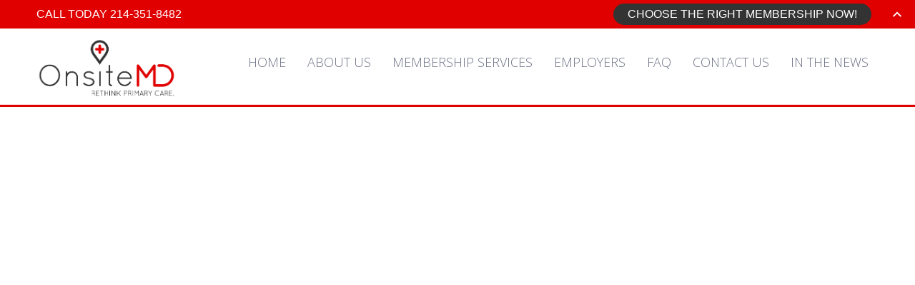

--- FILE ---
content_type: text/html; charset=UTF-8
request_url: https://onsite-md.com/author/jenna/
body_size: 12239
content:
<!DOCTYPE html>
<html lang="en" prefix="og: http://ogp.me/ns#">
<head>
	<meta charset="UTF-8" />
			<meta name="viewport" content="width=device-width, initial-scale=1, maximum-scale=1">
			<link rel="profile" href="http://gmpg.org/xfn/11" />
	<link rel="pingback" href="https://onsite-md.com/xmlrpc.php" />
    		<link rel="icon" type="image/x-icon" href="http://www.onsite-md.com/wp-content/uploads/2015/10/onsitemdfavicon.png" />
	    <title>Jenna Brauer, Author at OnsiteMD</title>

<!-- This site is optimized with the Yoast SEO plugin v3.4 - https://yoast.com/wordpress/plugins/seo/ -->
<link rel="canonical" href="https://onsite-md.com/author/jenna/" />
<meta property="og:locale" content="en_US" />
<meta property="og:type" content="object" />
<meta property="og:title" content="Jenna Brauer, Author at OnsiteMD" />
<meta property="og:url" content="https://onsite-md.com/author/jenna/" />
<meta property="og:site_name" content="OnsiteMD" />
<meta name="twitter:card" content="summary" />
<meta name="twitter:title" content="Jenna Brauer, Author at OnsiteMD" />
<meta name="twitter:site" content="@onsitemd" />
<!-- / Yoast SEO plugin. -->

<link rel="alternate" type="application/rss+xml" title="OnsiteMD &raquo; Feed" href="https://onsite-md.com/feed/" />
<link rel="alternate" type="application/rss+xml" title="OnsiteMD &raquo; Comments Feed" href="https://onsite-md.com/comments/feed/" />
<link rel="alternate" type="text/calendar" title="OnsiteMD &raquo; iCal Feed" href="https://onsite-md.com/events/?ical=1" />
<link rel="alternate" type="application/rss+xml" title="OnsiteMD &raquo; Posts by Jenna Brauer Feed" href="https://onsite-md.com/author/jenna/feed/" />
		<script type="text/javascript">
			window._wpemojiSettings = {"baseUrl":"https:\/\/s.w.org\/images\/core\/emoji\/72x72\/","ext":".png","source":{"concatemoji":"https:\/\/onsite-md.com\/wp-includes\/js\/wp-emoji-release.min.js?ver=4.5.26"}};
			!function(e,o,t){var a,n,r;function i(e){var t=o.createElement("script");t.src=e,t.type="text/javascript",o.getElementsByTagName("head")[0].appendChild(t)}for(r=Array("simple","flag","unicode8","diversity"),t.supports={everything:!0,everythingExceptFlag:!0},n=0;n<r.length;n++)t.supports[r[n]]=function(e){var t,a,n=o.createElement("canvas"),r=n.getContext&&n.getContext("2d"),i=String.fromCharCode;if(!r||!r.fillText)return!1;switch(r.textBaseline="top",r.font="600 32px Arial",e){case"flag":return r.fillText(i(55356,56806,55356,56826),0,0),3e3<n.toDataURL().length;case"diversity":return r.fillText(i(55356,57221),0,0),a=(t=r.getImageData(16,16,1,1).data)[0]+","+t[1]+","+t[2]+","+t[3],r.fillText(i(55356,57221,55356,57343),0,0),a!=(t=r.getImageData(16,16,1,1).data)[0]+","+t[1]+","+t[2]+","+t[3];case"simple":return r.fillText(i(55357,56835),0,0),0!==r.getImageData(16,16,1,1).data[0];case"unicode8":return r.fillText(i(55356,57135),0,0),0!==r.getImageData(16,16,1,1).data[0]}return!1}(r[n]),t.supports.everything=t.supports.everything&&t.supports[r[n]],"flag"!==r[n]&&(t.supports.everythingExceptFlag=t.supports.everythingExceptFlag&&t.supports[r[n]]);t.supports.everythingExceptFlag=t.supports.everythingExceptFlag&&!t.supports.flag,t.DOMReady=!1,t.readyCallback=function(){t.DOMReady=!0},t.supports.everything||(a=function(){t.readyCallback()},o.addEventListener?(o.addEventListener("DOMContentLoaded",a,!1),e.addEventListener("load",a,!1)):(e.attachEvent("onload",a),o.attachEvent("onreadystatechange",function(){"complete"===o.readyState&&t.readyCallback()})),(a=t.source||{}).concatemoji?i(a.concatemoji):a.wpemoji&&a.twemoji&&(i(a.twemoji),i(a.wpemoji)))}(window,document,window._wpemojiSettings);
		</script>
		<style type="text/css">
img.wp-smiley,
img.emoji {
	display: inline !important;
	border: none !important;
	box-shadow: none !important;
	height: 1em !important;
	width: 1em !important;
	margin: 0 .07em !important;
	vertical-align: -0.1em !important;
	background: none !important;
	padding: 0 !important;
}
</style>
<link rel='stylesheet' id='essential-grid-plugin-settings-css'  href='https://onsite-md.com/wp-content/plugins/essential-grid/public/assets/css/settings.css?ver=2.0.7' type='text/css' media='all' />
<link rel='stylesheet' id='tp-open-sans-css'  href='https://fonts.googleapis.com/css?family=Open+Sans%3A300%2C400%2C600%2C700%2C800&#038;ver=4.5.26' type='text/css' media='all' />
<link rel='stylesheet' id='tp-raleway-css'  href='https://fonts.googleapis.com/css?family=Raleway%3A100%2C200%2C300%2C400%2C500%2C600%2C700%2C800%2C900&#038;ver=4.5.26' type='text/css' media='all' />
<link rel='stylesheet' id='tp-droid-serif-css'  href='https://fonts.googleapis.com/css?family=Droid+Serif%3A400%2C700&#038;ver=4.5.26' type='text/css' media='all' />
<link rel='stylesheet' id='royal-layout-css'  href='https://onsite-md.com/wp-content/plugins/royal-image-hover-effects/css/layout.css?ver=4.5.26' type='text/css' media='all' />
<link rel='stylesheet' id='royal-main-style-css'  href='https://onsite-md.com/wp-content/plugins/royal-image-hover-effects/css/main-style.css?ver=4.5.26' type='text/css' media='all' />
<link rel='stylesheet' id='royal-style-effects-css'  href='https://onsite-md.com/wp-content/plugins/royal-image-hover-effects/css/rd-style-effects.css?ver=4.5.26' type='text/css' media='all' />
<link rel='stylesheet' id='royal-responsive-gird-css'  href='https://onsite-md.com/wp-content/plugins/royal-image-hover-effects/css/main-responsive.css?ver=4.5.26' type='text/css' media='all' />
<link rel='stylesheet' id='royal-font_awesome_style-css'  href='https://maxcdn.bootstrapcdn.com/font-awesome/4.4.0/css/font-awesome.min.css' type='text/css' media='all' />
<link rel='stylesheet' id='theme-font-Open-Sans-css'  href='http://fonts.googleapis.com/css?family=Open+Sans:100,100italic,300,300italic,400,400italic,700,700italic&#038;subset=latin,latin-ext,cyrillic,cyrillic-ext' type='text/css' media='all' />
<link rel='stylesheet' id='theme-font-Roboto-css'  href='http://fonts.googleapis.com/css?family=Roboto:100,100italic,300,300italic,400,400italic,700,700italic&#038;subset=latin,latin-ext,cyrillic,cyrillic-ext' type='text/css' media='all' />
<link rel='stylesheet' id='axiom-fontello-style-css'  href='https://onsite-md.com/wp-content/themes/therapy/css/fontello/css/fontello.css' type='text/css' media='all' />
<link rel='stylesheet' id='axiom-main-style-css'  href='https://onsite-md.com/wp-content/themes/therapy/style.css' type='text/css' media='all' />
<link rel='stylesheet' id='axiom-shortcodes-style-css'  href='https://onsite-md.com/wp-content/themes/therapy/fw/shortcodes/shortcodes.css' type='text/css' media='all' />
<link rel='stylesheet' id='axiom-animation-style-css'  href='https://onsite-md.com/wp-content/themes/therapy/fw/css/core.animation.css' type='text/css' media='all' />
<link rel='stylesheet' id='tribe-style-css'  href='https://onsite-md.com/wp-content/themes/therapy/css/tribe-style.css' type='text/css' media='all' />
<link rel='stylesheet' id='axiom-skin-style-css'  href='https://onsite-md.com/wp-content/themes/therapy/skins/default/skin.css' type='text/css' media='all' />
<link rel='stylesheet' id='axiom-custom-style-css'  href='https://onsite-md.com/wp-content/themes/therapy/fw/css/custom-style.css' type='text/css' media='all' />
<style id='axiom-custom-style-inline-css' type='text/css'>
  .menu_main_wrap .logo{margin-top:5px} .contacts_wrap .logo img{height:60px}.menu_main_responsive_button .icon-menu-1{color:#E00000 !important}.menusize{font-size:18px !important}header.top_panel_wrap.bg_tint_dark{border-bottom-style:solid !important;	border-color:#E00000 !important}.educ{color:#ffffff}.educ a:hover{color:#E00000}.educ a{color:#ffffff}.link{vertical-align:middle !important}.post_featured img{width:75% !important}.contacts_address{font-size:20px}.hover_icon .hover_icon_view inited{display:none !important}.booking_back_today a,.sc_toggles.sc_toggles_style_2 .sc_toggles_item .sc_toggles_title.ui-state-active .sc_toggles_icon,.sc_toggles.sc_toggles_style_2 .sc_toggles_item .sc_toggles_title.ui-state-active,.sc_toggles.sc_toggles_style_1 .sc_toggles_item .sc_toggles_title:hover,.sc_testimonial_author a:hover,.sc_testimonials .sc_slider_controls_wrap a:hover,.sc_team_item .sc_team_item_info .sc_team_item_title a,.sc_tabs.sc_tabs_style_1 .sc_tabs_titles li.ui-state-active a,.sc_tabs.sc_tabs_style_1 .sc_tabs_titles li a:hover,.sc_icon_shape_round.sc_icon_bg_menu:hover,.sc_icon_shape_square.sc_icon_bg_menu:hover,a:hover .sc_icon_shape_round.sc_icon_bg_menu,a:hover .sc_icon_shape_square.sc_icon_bg_menu,.sc_icon_bg_menu,.sc_icon.sc_icon_bg_link:hover,a:hover .sc_icon.sc_icon_bg_link,.sc_countdown.sc_countdown_style_1 .sc_countdown_digits,.sc_countdown.sc_countdown_style_1 .sc_countdown_separator,.sc_countdown.sc_countdown_style_1 .sc_countdown_label,.sc_accordion.sc_accordion_style_2 .sc_accordion_item .sc_accordion_title.ui-state-active .sc_accordion_icon,.sc_accordion.sc_accordion_style_2 .sc_accordion_item .sc_accordion_title.ui-state-active,.sc_accordion.sc_accordion_style_1 .sc_accordion_item .sc_accordion_title:hover,.woocommerce nav.woocommerce-pagination ul li a:focus,.woocommerce nav.woocommerce-pagination ul li a:hover,.woocommerce nav.woocommerce-pagination ul li span.current,.sc_team.sc_team_style_2 .sc_socials a.icons span[class^="icon-"]:hover,.sc_socials a.icons span[class^="icon-"],.widget_area a:hover,.widget_area ul li a,.widget_area button:hover:before,.widget_area .widget_text a:hover,.widget_area .post_info a:hover,.bg_tint_light a:hover,.bg_tint_light .menu_main_responsive_button,.search_results .post_more:hover,.search_results .search_results_close:hover,.pagination_single>.pager_numbers,.pagination_single a:hover,.pagination_slider .pager_cur:hover,.pagination_slider .pager_cur:focus,.pagination_pages>.active,.pagination_pages>a:hover,.pagination_wrap .pager_next,.pagination_wrap .pager_prev,.pagination_wrap .pager_last,.pagination_wrap .pager_first,.reviews_block .reviews_item:nth-child(3n+2) .reviews_stars_hover,.post_item:nth-child(3n+2) .post_rating .reviews_stars_bg,.post_item:nth-child(3n+2) .post_rating .reviews_stars_hover,.post_item:nth-child(3n+2) .post_rating .reviews_value,.post_author .post_author_title a:hover,.widget_area .widget_product_tag_cloud a:hover,.widget_area .widget_tag_cloud a:hover,.footer_wrap .sc_icon,.footer_wrap .dotted_bg .sc_icon,.search_wrap.search_style_regular .search_form_wrap .search_submit:hover:before,.menu_user_wrap .sidemenu_button i,.menu_main_wrap .menu_main_nav>li.booking>a,.copyright_wrap a,h1,h2,h3,h4,h5,h6,h1 a,h2 a,h3 a,h4 a,h5 a,h6 a,.bg_tint_light h1,.bg_tint_light h2,.bg_tint_light h3,.bg_tint_light h4,.bg_tint_light h5,.bg_tint_light h6,.bg_tint_light h1 a,.bg_tint_light h2 a,.bg_tint_light h3 a,.bg_tint_light h4 a,.bg_tint_light h5 a,.bg_tint_light h6 a,.post_info .post_info_item a,.sc_title_icon,.sc_hexagon_container .sc_hexagon_text,#toc.under_slider .toc_description,#toc.under_slider a,.woocommerce ul.products li.product h3 a,.woocommerce-page ul.products li.product h3 a,#sidemenu_button.under_slider,a{color:#333333}.flat-light .esg-navigationbutton:hover,.flat-light .esg-navigationbutton.selected,.custom_options .menu_user_nav>li>a,.custom_options .menu_user_nav>li>a:after,.days_container_all .booking_day_slots,.top_panel_style_light .content .search_wrap.search_style_regular .search_form_wrap .search_submit:hover{color:#333333 !important}.sc_hexagon_content a,.sc_hexagon_content{color:rgba(51,51,51,0.8)}.sc_accordion.sc_accordion_style_2 .sc_accordion_item .sc_accordion_title .sc_accordion_icon,.menu_main_wrap .menu_main_nav_area .menu_main_responsive,.top_panel_style_dark.article_style_boxed .page_top_wrap .breadcrumbs a.breadcrumbs_item:hover,.pagination_single>.pager_numbers,.pagination_single a,.pagination_slider .pager_cur,.pagination_pages>a,.pagination_pages>span,.pagination_viewmore>a,.sc_button.sc_button_style_filled.sc_button_bg_menu,.viewmore_loader,.mfp-preloader span,.sc_video_frame.sc_video_active:before,.post_featured .post_nav_item:before,.post_featured .post_nav_item .post_nav_info,.reviews_block .reviews_summary .reviews_item,.sc_dropcaps.sc_dropcaps_style_3 .sc_dropcaps_item,.sc_highlight_style_2,.reviews_block .reviews_max_level_100:nth-child(3n+1) .reviews_stars_hover,.reviews_block .reviews_item:nth-child(3n+1) .reviews_slider,.widget_area .widget_calendar td a:hover,.sc_toggles.sc_toggles_style_2 .sc_toggles_item .sc_toggles_title .sc_toggles_icon,.widget_area .widget_product_tag_cloud a,.widget_area .widget_tag_cloud a,.sc_toggles.sc_toggles_style_1 .sc_toggles_item .sc_toggles_title:hover .sc_toggles_icon_opened,.tribe-events-button,#tribe-events .tribe-events-button:hover,.sc_icon_shape_round.sc_icon_bg_menu,.sc_icon_shape_square.sc_icon_bg_menu,.tribe-events-button,#tribe-events .tribe-events-button,.sc_accordion.sc_accordion_style_1 .sc_accordion_item .sc_accordion_title:hover .sc_accordion_icon_opened,.scroll_to_top,.sc_infobox.sc_infobox_style_success,.sc_popup:before,.sc_price_block.sc_price_block_style_2,.sc_scroll_controls_wrap a,.sc_slider_controls_wrap a,.custom_options #co_toggle,.woocommerce nav.woocommerce-pagination ul li a,.reviews_block .reviews_summary .reviews_stars,.woocommerce ul.products li.product .add_to_cart_button:hover,.woocommerce-page ul.products li.product .add_to_cart_button:hover,.sc_button.sc_button_style_filled:hover,.sc_button.sc_button_style_filled.sc_button_bg_user:hover,.sc_contact_form_button button:hover,.woocommerce a.button:hover,.woocommerce-page button.button.alt:hover,.woocommerce button.button.alt:hover,.woocommerce-page button.button:hover,.woocommerce-page a.button:hover,.woocommerce button.button:hover,.woocommerce input.button:hover,.woocommerce-page input.button:hover,.woocommerce-page a.button.alt:hover,.woocommerce input.button.alt:hover,.woocommerce-page input.button.alt:hover,.top_stripe.top_stripe_bg2,.sc_hexagon_container:hover .sc_hexagon,.woocommerce nav.woocommerce-pagination ul li span.current{background-color:#333333}.esg-pagination-button,.esg-sortbutton-order,.custom_options.co_light #co_toggle{background-color:#333333 !important}.post_content.ih-item.circle.effect1.colored .info,.post_content.ih-item.circle.effect2.colored .info,.post_content.ih-item.circle.effect3.colored .info,.post_content.ih-item.circle.effect4.colored .info,.post_content.ih-item.circle.effect5.colored .info .info-back,.post_content.ih-item.circle.effect6.colored .info,.post_content.ih-item.circle.effect7.colored .info,.post_content.ih-item.circle.effect8.colored .info,.post_content.ih-item.circle.effect9.colored .info,.post_content.ih-item.circle.effect10.colored .info,.post_content.ih-item.circle.effect11.colored .info,.post_content.ih-item.circle.effect12.colored .info,.post_content.ih-item.circle.effect13.colored .info,.post_content.ih-item.circle.effect14.colored .info,.post_content.ih-item.circle.effect15.colored .info,.post_content.ih-item.circle.effect16.colored .info,.post_content.ih-item.circle.effect18.colored .info .info-back,.post_content.ih-item.circle.effect19.colored .info,.post_content.ih-item.circle.effect20.colored .info .info-back,.post_content.ih-item.square.effect1.colored .info,.post_content.ih-item.square.effect2.colored .info,.post_content.ih-item.square.effect3.colored .info,.post_content.ih-item.square.effect4.colored .mask1,.post_content.ih-item.square.effect4.colored .mask2,.post_content.ih-item.square.effect5.colored .info,.post_content.ih-item.square.effect6.colored .info,.post_content.ih-item.square.effect7.colored .info,.post_content.ih-item.square.effect8.colored .info,.post_content.ih-item.square.effect9.colored .info .info-back,.post_content.ih-item.square.effect10.colored .info,.post_content.ih-item.square.effect11.colored .info,.post_content.ih-item.square.effect12.colored .info,.post_content.ih-item.square.effect13.colored .info,.post_content.ih-item.square.effect14.colored .info,.post_content.ih-item.square.effect15.colored .info,.post_content.ih-item.circle.effect20.colored .info .info-back,.post_content.ih-item.square.effect_book.colored .info{background:#333333}.esg-pagination-button,.esg-sortbutton-order,.booking_day_container.booking_day_white:hover a{background:#333333 !important}.sc_chat_inner,.pagination>a,.pagination_single>.pager_numbers,.pagination_single a,.pagination_slider .pager_cur,.pagination_pages>a,.pagination_pages>span,.widget_area .widget_product_tag_cloud a,.widget_area .widget_tag_cloud a,.sc_accordion.sc_accordion_style_1 .sc_accordion_item .sc_accordion_title:hover,.woocommerce nav.woocommerce-pagination ul li a,.woocommerce nav.woocommerce-pagination ul li span.current,.sc_accordion.sc_accordion_style_2 .sc_accordion_item .sc_accordion_title .sc_accordion_icon,.sc_button.sc_button_style_border.sc_button_bg_menu,.sc_icon_shape_round.sc_icon_bg_menu,.sc_icon_shape_square.sc_icon_bg_menu,.sc_testimonials .sc_slider_controls_wrap a:hover,.sc_toggles.sc_toggles_style_1 .sc_toggles_item .sc_toggles_title:hover,.bg_tint_dark .sc_testimonials .sc_slider_controls_wrap a:hover,#toc .toc_item.current,#toc .toc_item:hover,.sc_toggles.sc_toggles_style_2 .sc_toggles_item .sc_toggles_title .sc_toggles_icon{border-color:#333333}.esg-pagination-button,.esg-sortbutton-order{border-color:#333333 !important}.sc_chat:after{border-left-color:#333333}.post_content.ih-item.circle.effect1 .spinner{border-right-color:#333333}.comments_list_wrap ul.children,.comments_list_wrap ul>li + li{border-top-color:#333333}.post_content.ih-item.circle.effect1 .spinner,.sc_chat:after,.comments_list_wrap .comment-respond{border-bottom-color:#333333}.eg-tavern-skin-container,.sc_slider_swiper .sc_slider_info{background-color:rgba(51,51,51,0.8) !important}figure figcaption,.sc_image figcaption,.post_content.ih-item.circle.effect1.colored .info,.post_content.ih-item.circle.effect2.colored .info,.post_content.ih-item.circle.effect5.colored .info .info-back,.post_content.ih-item.circle.effect19.colored .info,.post_content.ih-item.square.effect4.colored .mask1,.post_content.ih-item.square.effect4.colored .mask2,.post_content.ih-item.square.effect6.colored .info,.post_content.ih-item.square.effect7.colored .info,.post_content.ih-item.square.effect12.colored .info,.post_content.ih-item.square.effect13.colored .info,.post_content.ih-item.square.effect_dir.colored .info,.post_content.ih-item.square.effect_shift.colored .info{background:rgba(51,51,51,0.60)}.post_content.ih-item.circle.effect17.colored:hover .img:before{box-shadow:inset 0 0 0 110px rgba(51,51,51,0.6),inset 0 0 0 16px rgba(255,255,255,0.8),0 1px 2px rgba(0,0,0,0.1)}.eg-tavern-skin-container,.sc_slider_swiper .sc_slider_info{background-color:rgba(51,51,51,0.8) !important}.booking_back_today a:hover,.sc_toggles.sc_toggles_style_1 .sc_toggles_item .sc_toggles_title.ui-state-active,.sc_testimonial_author a,.sc_testimonial_author,.sc_team_item .sc_team_item_info .sc_team_item_title a:hover,.sc_tabs.sc_tabs_style_1 .sc_tabs_titles li a,.sc_tabs.sc_tabs_style_2 .sc_tabs_titles li a,.sc_list_style_iconed li:before,.sc_list_style_iconed .sc_list_icon,.sc_icon_shape_round.sc_icon_bg_link:hover,.sc_icon_shape_square.sc_icon_bg_link:hover,a:hover .sc_icon_shape_round.sc_icon_bg_link,a:hover .sc_icon_shape_square.sc_icon_bg_link,.sc_icon_bg_link,.sc_dropcaps.sc_dropcaps_style_1 .sc_dropcaps_item,.sc_countdown.sc_countdown_style_2 .sc_countdown_label,.sc_button.sc_button_style_border,.sc_audio .sc_audio_author_name,.sc_audio .sc_audio_title,.sc_accordion.sc_accordion_style_1 .sc_accordion_item .sc_accordion_title.ui-state-active,.woocommerce ul.products li.product h3 a:hover,.woocommerce-page ul.products li.product h3 a:hover,.woocommerce ul.products li.product .price,.woocommerce-page ul.products li.product .price,.woocommerce ul.products li.product .star-rating:before,.woocommerce ul.products li.product .star-rating span,.woocommerce .woocommerce-message:before,.woocommerce-page .woocommerce-message:before,.woocommerce div.product span.price,.woocommerce div.product p.price,.woocommerce #content div.product span.price,.woocommerce #content div.product p.price,.woocommerce-page div.product span.price,.woocommerce-page div.product p.price,.woocommerce-page #content div.product span.price,.woocommerce-page #content div.product p.price,.woocommerce ul.products li.product .price,.woocommerce-page ul.products li.product .price,.woocommerce a.button.alt:hover,.woocommerce input.button.alt:hover,.woocommerce #respond input#submit.alt:hover,.woocommerce #content input.button.alt:hover,.woocommerce-page a.button.alt:hover,.woocommerce-page input.button.alt:hover,.woocommerce-page #respond input#submit.alt:hover,.woocommerce-page #content input.button.alt:hover,.woocommerce input.button:hover,.woocommerce #respond input#submit:hover,.woocommerce #content input.button:hover,.woocommerce-page input.button:hover,.woocommerce-page #respond input#submit:hover,.woocommerce-page #content input.button:hover,.woocommerce .quantity input[type="button"]:hover,.woocommerce #content input[type="button"]:hover,.woocommerce-page .quantity input[type="button"]:hover,.woocommerce-page #content .quantity input[type="button"]:hover,.woocommerce ul.cart_list li>.amount,.woocommerce ul.product_list_widget li>.amount,.woocommerce-page ul.cart_list li>.amount,.woocommerce-page ul.product_list_widget li>.amount,.woocommerce ul.cart_list li span .amount,.woocommerce ul.product_list_widget li span .amount,.woocommerce-page ul.cart_list li span .amount,.woocommerce-page ul.product_list_widget li span .amount,.woocommerce ul.cart_list li ins .amount,.woocommerce ul.product_list_widget li ins .amount,.woocommerce-page ul.cart_list li ins .amount,.woocommerce-page ul.product_list_widget li ins .amount,.woocommerce.widget_shopping_cart .total .amount,.woocommerce .widget_shopping_cart .total .amount,.woocommerce-page.widget_shopping_cart .total .amount,.woocommerce-page .widget_shopping_cart .total .amount,.woocommerce a:hover h3,.woocommerce-page a:hover h3,.woocommerce .cart-collaterals .order-total strong,.woocommerce-page .cart-collaterals .order-total strong,.woocommerce .checkout #order_review .order-total .amount,.woocommerce-page .checkout #order_review .order-total .amount,.woocommerce .star-rating,.woocommerce-page .star-rating,.woocommerce .star-rating:before,.woocommerce-page .star-rating:before,.widget_area .widgetWrap ul>li .star-rating span,.woocommerce #review_form #respond .stars a,.woocommerce-page #review_form #respond .stars a,.sc_team .sc_socials a.icons span[class^="icon-"],.widget_area .widget_text a,.widget_area .post_info a,.widget_area a,.widget_area ul li:before,.widget_area ul li a:hover,.widget_area button:before,.comments_list_wrap .comment_info>span.comment_author,.comments_list_wrap .comment_info>.comment_date>.comment_date_value,.post_author .post_author_title a,.post_item:nth-child(3n+1) .post_rating .reviews_stars_bg,.post_item:nth-child(3n+1) .post_rating .reviews_stars_hover,.post_item:nth-child(3n+1) .post_rating .reviews_value,.isotope_filters a,.post_title .post_icon,.page_top_wrap .breadcrumbs a.breadcrumbs_item,.search_results .post_more,.search_results .search_results_close,.top_panel_style_light .content .search_wrap.search_style_regular .search_form_wrap .search_submit,.post_item_404 .page_subtitle,.top_panel_style_light .content .search_wrap.search_style_regular .search_icon,.search_wrap.search_style_regular .search_form_wrap .search_submit:before,.sidemenu_wrap .sidemenu_area ul li ul li ul li a:hover,.sidemenu_wrap .sidemenu_close:hover,.menu_user_wrap .sidemenu_button i:hover,.custom_options .menu_user_nav>li>ul a:hover,.menu_user_wrap .menu_user_nav li>a:hover,.menu_user_wrap .menu_user_nav>li ul li.current-menu-item>a,.menu_user_wrap .menu_user_nav>li ul li.current-menu-ancestor>a,.top_panel_wrap .emergency_phone,.menu_main_wrap .menu_main_nav>li:hover>a,.menu_main_wrap .menu_main_nav>li.sfHover>a,.menu_main_wrap .menu_main_nav>li#blob>a,.menu_main_wrap .menu_main_nav>li.current-menu-ancestor>a,.menu_main_wrap .menu_main_nav>li.current-menu-item>a,.menu_main_wrap .menu_main_nav>li.current-menu-parent>a.menu_main_wrap .menu_main_nav>li ul li a:hover,.menu_main_wrap .menu_main_nav>li ul li.current-menu-item>a,.menu_main_wrap .menu_main_nav>li ul li.current-menu-ancestor>a,.menu_main_wrap .menu_main_nav li>a:hover,.custom_options a:hover,.custom_options .search_wrap .search_form_wrap .search_submit:hover,.search_wrap .search_icon:hover:before,.copyright_wrap a:hover,h4.post_title a:hover,.post_info .post_info_item a:hover,#sidemenu_button:hover,.rev_slider_wrapper .search_wrap .search_icon:hover:before,.tribe-events-list-separator-month span,.sc_column_item:hover .sc_title .sc_title_icon_top:before,a:hover{color:#e00000}#booking_slot_form>div>a:hover,.rev_slider_wrapper .search_wrap .search_form_wrap .search_submit:hover:before,.rev_slider_wrapper .search_wrap .search_icon:hover:before,.widget_area .widget_product_search .search_button:hover:before,.widget_area .widget_search .search_button:hover:before,.search_wrap .search_form_wrap .search_submit:hover:before,.search_wrap.search_style_regular .search_icon:hover,.menu_left_nav li a:hover,.menu_left_nav li a.active,.menu_left_nav li.current-menu-item a,.custom_options .menu_user_nav>li>a:hover,.custom_options .menu_user_nav>li>a:hover:after,.booking_day_container:hover .booking_day_slots{color:#e00000 !important}input[type="submit"]:hover,.sc_price_block.sc_price_block_style_1,.sc_skills_bar .sc_skills_item .sc_skills_count,.sc_skills_counter .sc_skills_item.sc_skills_style_3 .sc_skills_count,.sc_skills_counter .sc_skills_item.sc_skills_style_4 .sc_skills_count,.sc_skills_counter .sc_skills_item.sc_skills_style_4 .sc_skills_info,.sc_infobox.sc_infobox_style_regular,.sc_infobox.sc_infobox_style_error,.sc_icon_shape_round.sc_icon_bg_link,.sc_icon_shape_square.sc_icon_bg_link,.tribe-events-button,#tribe-events .tribe-events-button,#tribe-bar-form .tribe-bar-submit input[type=submit],a.tribe-events-read-more,.tribe-events-button,.tribe-events-nav-previous a,.tribe-events-nav-next a,.tribe-events-widget-link a,.tribe-events-viewmore a,.sc_dropcaps.sc_dropcaps_style_2 .sc_dropcaps_item,.sc_highlight_style_1,.tribe-events-calendar thead th,.woocommerce table.cart thead th,.woocommerce #content table.cart thead th,.woocommerce-page table.cart thead th,.woocommerce-page #content table.cart thead th,.woocommerce ul.products li.product .add_to_cart_button,.woocommerce-page ul.products li.product .add_to_cart_button,.woocommerce .widget_price_filter .ui-slider .ui-slider-range,.woocommerce-page .widget_price_filter .ui-slider .ui-slider-range,.reviews_block .reviews_max_level_100:nth-child(3n+2) .reviews_stars_hover,.reviews_block .reviews_item:nth-child(3n+2) .reviews_slider,.top_panel_style_light .page_top_wrap,.scroll_to_top:hover,.woocommerce a.button,.woocommerce button.button,.woocommerce input.button,.woocommerce #respond input#submit,.woocommerce #content input.button,.woocommerce-page a.button,.woocommerce-page button.button,.woocommerce-page input.button,.woocommerce-page #respond input#submit,.woocommerce-page #content input.button,.woocommerce a.button.alt,.woocommerce button.button.alt,.woocommerce input.button.alt,.woocommerce #respond input#submit.alt,.woocommerce #content input.button.alt,.woocommerce-page a.button.alt,.woocommerce-page button.button.alt,.woocommerce-page input.button.alt,.woocommerce-page #respond input#submit.alt,.woocommerce-page #content input.button.alt,.woocommerce #respond input#submit:hover,.woocommerce #content input.button:hover,.woocommerce-page #respond input#submit:hover,.woocommerce-page #content input.button:hover,.woocommerce #respond input#submit.alt:hover,.woocommerce #content input.button.alt:hover,.woocommerce-page #respond input#submit.alt:hover,.woocommerce-page #content input.button.alt:hover,.woocommerce span.new,.woocommerce-page span.new,.woocommerce span.onsale,.woocommerce-page span.onsale,.sc_accordion.sc_accordion_style_1 .sc_accordion_item .sc_accordion_title.ui-state-active .sc_accordion_icon_opened,.sc_contact_form_button button,.sc_button.sc_button_style_filled.sc_button_bg_user,.sc_blogger.layout_date .sc_blogger_item .sc_blogger_date,.sc_scroll_bar .swiper-scrollbar-drag:before,.sc_toggles.sc_toggles_style_1 .sc_toggles_item .sc_toggles_title.ui-state-active .sc_toggles_icon_opened,.sc_tooltip_parent .sc_tooltip,.sc_tooltip_parent .sc_tooltip:before,.custom_options .emergency_phone,input[type="submit"],input[type="button"],button,.sc_button,.emergency_call_wrap,.sc_slider_controls_wrap a:hover,.sc_scroll_controls_wrap a:hover,.menu_main_wrap .menu_main_nav_area .menu_main_responsive a:hover,#booking_slot_form .booking_float_right .close_booking:hover,.top_stripe.top_stripe_bg1,.sc_button.sc_button_style_filled.sc_button_bg_menu:hover,.sc_button.sc_button_style_filled.sc_button_bg_link:hover,.sc_button.sc_button_style_filled{background-color:#e00000}.woocommerce .widget_price_filter .ui-slider .ui-slider-handle,.woocommerce-page .widget_price_filter .ui-slider .ui-slider-handle{background:#e00000}.sc_section.top_stripe.top_stripe_bg2:hover,.sc_section.top_stripe.top_stripe_bg2:hover .sc_icon_shape_round.sc_icon_bg_menu,form .booking_clear_custom:hover,.booking_month_container_all .booking_month_nav_container .booking_mont_nav_button_container a,.booking_ok_button,#booking_submit_button,.booking_month_container_all .booking_month_nav_container .booking_mont_nav_button_container a:hover,.booking_day_container.booking_day_black a,.mejs-controls .mejs-horizontal-volume-slider .mejs-horizontal-volume-current,.mejs-controls .mejs-time-rail .mejs-time-current{background:#e00000 !important}.sc_icon_shape_round.sc_icon_bg_link,.sc_icon_shape_square.sc_icon_bg_link,.top_panel_style_light .content .search_wrap.search_style_regular.search_opened,pre.code,.post_format_aside.post_item_single .post_content p,.post_format_aside .post_descr,.widget_area .widget_calendar .today .day_wrap,.sc_accordion.sc_accordion_style_1 .sc_accordion_item .sc_accordion_title.ui-state-active,.sc_button.sc_button_style_border,.sc_blogger.layout_date .sc_blogger_item .sc_blogger_date,.sc_skills_bar .sc_skills_item .sc_skills_count,.sc_toggles.sc_toggles_style_1 .sc_toggles_item .sc_toggles_title.ui-state-active{border-color:#e00000}.sc_section.top_stripe.top_stripe_bg2:hover .sc_icon_shape_round.sc_icon_bg_menu{border-color:#e00000 !important}.page_top_wrap .breadcrumbs a.breadcrumbs_item:hover,.comments_list_wrap>ul{border-bottom-color:#e00000}.woocommerce .woocommerce-message,.woocommerce-page .woocommerce-message,.woocommerce a.button.alt:active,.woocommerce button.button.alt:active,.woocommerce input.button.alt:active,.woocommerce #respond input#submit.alt:active,.woocommerce #content input.button.alt:active,.woocommerce-page a.button.alt:active,.woocommerce-page button.button.alt:active,.woocommerce-page input.button.alt:active,.woocommerce-page #respond input#submit.alt:active,.woocommerce-page #content input.button.alt:active,.woocommerce a.button:active,.woocommerce button.button:active,.woocommerce input.button:active,.woocommerce #respond input#submit:active,.woocommerce #content input.button:active,.woocommerce-page a.button:active,.woocommerce-page button.button:active,.woocommerce-page input.button:active,.woocommerce-page #respond input#submit:active,.woocommerce-page #content input.button:active{border-top-color:#e00000}.sc_tabs.sc_tabs_style_2 .sc_tabs_titles li a:hover,.sc_tabs.sc_tabs_style_2 .sc_tabs_titles li.ui-state-active a{border-bottom-color:rgba(224,0,0,0.50)}.reviews_block .reviews_item:nth-child(3n+1) .reviews_stars_hover{color:rgba(224,0,0,0.75)}.booking_ok_button:hover,#booking_submit_button:hover{background-color:rgba(224,0,0,0.75) !important}
</style>
<link rel='stylesheet' id='axiom-responsive-style-css'  href='https://onsite-md.com/wp-content/themes/therapy/css/responsive.css' type='text/css' media='all' />
<link rel='stylesheet' id='theme-skin-responsive-style-css'  href='https://onsite-md.com/wp-content/themes/therapy/skins/default/skin-responsive.css' type='text/css' media='all' />
<link rel='stylesheet' id='mediaelement-css'  href='https://onsite-md.com/wp-includes/js/mediaelement/mediaelementplayer.min.css?ver=2.18.1' type='text/css' media='all' />
<link rel='stylesheet' id='wp-mediaelement-css'  href='https://onsite-md.com/wp-includes/js/mediaelement/wp-mediaelement.min.css?ver=4.5.26' type='text/css' media='all' />
<link rel='stylesheet' id='wpb_af_icons-css'  href='https://onsite-md.com/wp-content/plugins/wpb-advanced-faq/assets/css/icons.css?ver=1.0' type='text/css' media='' />
<link rel='stylesheet' id='wpb_af_style-css'  href='https://onsite-md.com/wp-content/plugins/wpb-advanced-faq/assets/css/wpb_af_style.css?ver=1.0' type='text/css' media='' />
<script type='text/javascript'>
/* <![CDATA[ */
var tribe_events_linked_posts = {"post_types":{"tribe_venue":"venue","tribe_organizer":"organizer"}};
/* ]]> */
</script>
<script type='text/javascript' src='https://onsite-md.com/wp-includes/js/jquery/jquery.js?ver=1.12.4'></script>
<script type='text/javascript' defer src='https://onsite-md.com/wp-includes/js/jquery/jquery-migrate.min.js?ver=1.4.1'></script>
<script type='text/javascript' defer src='https://onsite-md.com/wp-content/plugins/essential-grid/public/assets/js/lightbox.js?ver=2.0.7'></script>
<script type='text/javascript' defer src='https://onsite-md.com/wp-content/plugins/essential-grid/public/assets/js/jquery.themepunch.tools.min.js?ver=2.0.7'></script>
<script type='text/javascript' defer src='https://onsite-md.com/wp-content/plugins/essential-grid/public/assets/js/jquery.themepunch.essential.min.js?ver=2.0.7'></script>
<link rel='https://api.w.org/' href='https://onsite-md.com/wp-json/' />
<link rel="EditURI" type="application/rsd+xml" title="RSD" href="https://onsite-md.com/xmlrpc.php?rsd" />
<link rel="wlwmanifest" type="application/wlwmanifest+xml" href="https://onsite-md.com/wp-includes/wlwmanifest.xml" /> 
<meta name="generator" content="WordPress 4.5.26" />
<meta name="generator" content="Powered by Visual Composer - drag and drop page builder for WordPress."/>
<!--[if lte IE 9]><link rel="stylesheet" type="text/css" href="https://onsite-md.com/wp-content/plugins/js_composer/assets/css/vc_lte_ie9.min.css" media="screen"><![endif]--><!--[if IE  8]><link rel="stylesheet" type="text/css" href="https://onsite-md.com/wp-content/plugins/js_composer/assets/css/vc-ie8.min.css" media="screen"><![endif]--><link rel="icon" href="https://onsite-md.com/wp-content/uploads/2022/03/Untitled-design-94.png" sizes="32x32" />
<link rel="icon" href="https://onsite-md.com/wp-content/uploads/2022/03/Untitled-design-94.png" sizes="192x192" />
<link rel="apple-touch-icon-precomposed" href="https://onsite-md.com/wp-content/uploads/2022/03/Untitled-design-94.png" />
<meta name="msapplication-TileImage" content="https://onsite-md.com/wp-content/uploads/2022/03/Untitled-design-94.png" />
<noscript><style type="text/css"> .wpb_animate_when_almost_visible { opacity: 1; }</style></noscript></head>


<body class="archive author author-jenna author-2 axiom_body body_style_fullwide body_filled theme_skin_default article_style_stretch layout_grid_2 template_portfolio top_panel_style_dark top_panel_opacity_solid top_panel_show top_panel_above menu_right user_menu_hide sidebar_show sidebar_right dwpb-push-page dwpb_responsive_extra_small dwpb_responsive_small wpb-js-composer js-comp-ver-4.12 vc_responsive">
	
	<a name="toc_home" id="toc_home" class="sc_anchor" title="" data-description="Return to Home" data-icon="icon-home-1" data-url="https://onsite-md.com" data-separator="yes"></a><a name="toc_top" id="toc_top" class="sc_anchor" title="" data-description="Back to top" data-icon="icon-angle-double-up" data-url="" data-separator="yes"></a>
	<div class="body_wrap">

		
		<div class="page_wrap">

						
			<div class="top_panel_fixed_wrap"></div>

			<header class="top_panel_wrap bg_tint_dark"  style="background: url(https://onsite-md.com/wp-content/themes/therapy/skins/default/images/bg_over.png) repeat-x center bottom #ffffff;">
				
				
				<div class="menu_main_wrap logo_left">
					<div class="content_wrap clearfix">
						<div class="logo">
							<a href="https://onsite-md.com"><img src="http://www.onsite-md.com/wp-content/uploads/2016/01/OnsiteMD-weblogo.png" class="logo_main" alt=""><img src="http://www.onsite-md.com/wp-content/uploads/2016/01/OnsiteMD-weblogo.png" class="logo_fixed" alt=""><span class="logo_slogan">Discover Better Health</span></a>
						</div>
						
								
						<a href="#" class="menu_main_responsive_button icon-menu-1"></a>

						<nav role="navigation" class="menu_main_nav_area">
							<ul id="menu_main" class="menu_main_nav"><li id="menu-item-2072" class="menusize menu-item menu-item-type-post_type menu-item-object-page menu-item-2072"><a href="https://onsite-md.com/">Home</a></li>
<li id="menu-item-791" class="menu-item menu-item-type-post_type menu-item-object-page menu-item-791"><a href="https://onsite-md.com/primary-care-doctors-dallas-tx/">About Us</a></li>
<li id="menu-item-2528" class="menu-item menu-item-type-post_type menu-item-object-page menu-item-2528"><a href="https://onsite-md.com/dallas-concierge-medicine-membership-services/">Membership Services</a></li>
<li id="menu-item-2188" class="menusize menu-item menu-item-type-post_type menu-item-object-page menu-item-2188"><a href="https://onsite-md.com/employer-healthcare-plans-texas/">Employers</a></li>
<li id="menu-item-2122" class="menu-item menu-item-type-post_type menu-item-object-page menu-item-2122"><a href="https://onsite-md.com/f-a-q/">FAQ</a></li>
<li id="menu-item-54" class="menu-item menu-item-type-post_type menu-item-object-page menu-item-54"><a href="https://onsite-md.com/contact-us-direct-primary-care/">Contact Us</a></li>
<li id="menu-item-2668" class="menu-item menu-item-type-post_type menu-item-object-page menu-item-2668"><a href="https://onsite-md.com/in-the-news/">In the News</a></li>
</ul>						</nav>
					</div>
				</div>

			</header>
				<div class="page_top_wrap">
					<div class="content_wrap">
																	</div>
				</div>
			
			<div class="page_content_wrap">

				
<div class="content_wrap">
<div class="content">	<div class="isotope_wrap " data-columns="2">
				<div class="isotope_item isotope_item_grid isotope_item_grid_2 isotope_column_2						">
				<article class="post_item post_item_grid post_item_grid_2					post_format_standard odd">
	
					<div class="post_content isotope_item_content ih-item colored square effect_shift left_to_right">
												<div class="post_featured img">
							<a href="https://onsite-md.com/blog/medical-weight-loss/"><img class="wp-post-image" width="750" height="422" alt="Why Your Weight Loss Plan Should Begin with a Visit to Your Doctor" src="https://onsite-md.com/wp-content/uploads/2016/03/medical-weight-loss-Onsite-MD-750x422.jpg"></a>						</div>
							
						<div class="post_info_wrap info"><div class="info-back">
	
							<h4 class="post_title"><a href="https://onsite-md.com/blog/medical-weight-loss/">Why Your Weight Loss Plan Should Begin with a Visit to Your Doctor</a></h4>	
							<div class="post_descr">
							<p><a href="https://onsite-md.com/blog/medical-weight-loss/">Can a Doctor Help Me Lose Weight? Being overweight can have serious consequences on one’s health, and for most people, the best way to shed the...</a></p><a href="https://onsite-md.com/blog/medical-weight-loss/">									<span class="hover_icon icon-plus-2"></span>
									</a>							</div>
						</div></div>	<!-- /.info-back /.info -->
											</div>				<!-- /.post_content -->
				</article>	<!-- /.post_item -->
			</div>						<!-- /.isotope_item -->
						<div class="isotope_item isotope_item_grid isotope_item_grid_2 isotope_column_2						">
				<article class="post_item post_item_grid post_item_grid_2					post_format_standard even">
	
					<div class="post_content isotope_item_content ih-item colored square effect_shift left_to_right">
												<div class="post_featured img">
							<a href="https://onsite-md.com/blog/sun-protection-faqs/"><img class="wp-post-image" width="750" height="422" alt="Sun Protection FAQ&#8217;s: Are You A Sun-Savvy Parent?" src="https://onsite-md.com/wp-content/uploads/2016/03/kid-sunscreen-750x422.jpg"></a>						</div>
							
						<div class="post_info_wrap info"><div class="info-back">
	
							<h4 class="post_title"><a href="https://onsite-md.com/blog/sun-protection-faqs/">Sun Protection FAQ&#8217;s: Are You A Sun-Savvy Parent?</a></h4>	
							<div class="post_descr">
							<p><a href="https://onsite-md.com/blog/sun-protection-faqs/">How much do you really know about sunscreen and protecting you and your children from the dangers of sun exposure? Do you know the answers to...</a></p><a href="https://onsite-md.com/blog/sun-protection-faqs/">									<span class="hover_icon icon-plus-2"></span>
									</a>							</div>
						</div></div>	<!-- /.info-back /.info -->
											</div>				<!-- /.post_content -->
				</article>	<!-- /.post_item -->
			</div>						<!-- /.isotope_item -->
						<div class="isotope_item isotope_item_grid isotope_item_grid_2 isotope_column_2						">
				<article class="post_item post_item_grid post_item_grid_2					post_format_standard odd">
	
					<div class="post_content isotope_item_content ih-item colored square effect_shift left_to_right">
												<div class="post_featured img">
							<a href="https://onsite-md.com/blog/wearable-healthcare-technology/"><img class="wp-post-image" width="750" height="422" alt="Healthcare Technology and Diabetes Management &#8211; The Future is Now!" src="https://onsite-md.com/wp-content/uploads/2016/02/csio-wearable-insblogs-2-750x422.png"></a>						</div>
							
						<div class="post_info_wrap info"><div class="info-back">
	
							<h4 class="post_title"><a href="https://onsite-md.com/blog/wearable-healthcare-technology/">Healthcare Technology and Diabetes Management &#8211; The Future is Now!</a></h4>	
							<div class="post_descr">
							<p><a href="https://onsite-md.com/blog/wearable-healthcare-technology/">As the ever changing world of technology in healthcare grows, patients are able to be more involved with their healthcare and tracking important...</a></p><a href="https://onsite-md.com/blog/wearable-healthcare-technology/">									<span class="hover_icon icon-plus-2"></span>
									</a>							</div>
						</div></div>	<!-- /.info-back /.info -->
											</div>				<!-- /.post_content -->
				</article>	<!-- /.post_item -->
			</div>						<!-- /.isotope_item -->
						<div class="isotope_item isotope_item_grid isotope_item_grid_2 isotope_column_2						">
				<article class="post_item post_item_grid post_item_grid_2					post_format_standard even">
	
					<div class="post_content isotope_item_content ih-item colored square effect_shift left_to_right">
												<div class="post_featured img">
							<a href="https://onsite-md.com/blog/adult-vaccinations/"><img class="wp-post-image" width="750" height="422" alt="Adult Vaccinations | Do Adults Need Vaccines?" src="https://onsite-md.com/wp-content/uploads/2016/02/Untitled-design-5-750x422.jpg"></a>						</div>
							
						<div class="post_info_wrap info"><div class="info-back">
	
							<h4 class="post_title"><a href="https://onsite-md.com/blog/adult-vaccinations/">Adult Vaccinations | Do Adults Need Vaccines?</a></h4>	
							<div class="post_descr">
							<p><a href="https://onsite-md.com/blog/adult-vaccinations/">As adults we understand life is hectic and our to-do list seems never ending. Remembering to stay current on vaccinations can easily escape our...</a></p><a href="https://onsite-md.com/blog/adult-vaccinations/">									<span class="hover_icon icon-plus-2"></span>
									</a>							</div>
						</div></div>	<!-- /.info-back /.info -->
											</div>				<!-- /.post_content -->
				</article>	<!-- /.post_item -->
			</div>						<!-- /.isotope_item -->
						<div class="isotope_item isotope_item_grid isotope_item_grid_2 isotope_column_2						">
				<article class="post_item post_item_grid post_item_grid_2					post_format_standard odd">
	
					<div class="post_content isotope_item_content ih-item colored square effect_shift left_to_right">
												<div class="post_featured img">
							<a href="https://onsite-md.com/blog/concussions-in-children/"><img class="wp-post-image" width="750" height="422" alt="Concussions In Children &#8211; Know The Signs!" src="https://onsite-md.com/wp-content/uploads/2016/01/83744173-750x422.jpg"></a>						</div>
							
						<div class="post_info_wrap info"><div class="info-back">
	
							<h4 class="post_title"><a href="https://onsite-md.com/blog/concussions-in-children/">Concussions In Children &#8211; Know The Signs!</a></h4>	
							<div class="post_descr">
							<p><a href="https://onsite-md.com/blog/concussions-in-children/">At some point your child will hit his or her head&#8230;it&#8217;s inevitable. Concussions in children may be harder to identify because...</a></p><a href="https://onsite-md.com/blog/concussions-in-children/">									<span class="hover_icon icon-plus-2"></span>
									</a>							</div>
						</div></div>	<!-- /.info-back /.info -->
											</div>				<!-- /.post_content -->
				</article>	<!-- /.post_item -->
			</div>						<!-- /.isotope_item -->
						<div class="isotope_item isotope_item_grid isotope_item_grid_2 isotope_column_2						">
				<article class="post_item post_item_grid post_item_grid_2					post_format_standard even">
	
					<div class="post_content isotope_item_content ih-item colored square effect_shift left_to_right">
												<div class="post_featured img">
							<a href="https://onsite-md.com/blog/onsitemd-direct-primary-care/"><img class="wp-post-image" width="750" height="422" alt="What is Direct Primary Care and How Does it Work?" src="https://onsite-md.com/wp-content/uploads/2016/01/what-is-onsitemd-750x422.png"></a>						</div>
							
						<div class="post_info_wrap info"><div class="info-back">
	
							<h4 class="post_title"><a href="https://onsite-md.com/blog/onsitemd-direct-primary-care/">What is Direct Primary Care and How Does it Work?</a></h4>	
							<div class="post_descr">
							<p><a href="https://onsite-md.com/blog/onsitemd-direct-primary-care/">The rising cost of healthcare and insurance premiums have forced budget-conscious consumers to seek out health insurance alternatives, like health...</a></p><a href="https://onsite-md.com/blog/onsitemd-direct-primary-care/">									<span class="hover_icon icon-plus-2"></span>
									</a>							</div>
						</div></div>	<!-- /.info-back /.info -->
											</div>				<!-- /.post_content -->
				</article>	<!-- /.post_item -->
			</div>						<!-- /.isotope_item -->
						<div class="isotope_item isotope_item_grid isotope_item_grid_2 isotope_column_2						">
				<article class="post_item post_item_grid post_item_grid_2					post_format_standard odd">
	
					<div class="post_content isotope_item_content ih-item colored square effect_shift left_to_right">
												<div class="post_featured img">
							<a href="https://onsite-md.com/blog/make-a-new-years-resolution-lower-blood-pressure-or-prevent-hypertension/"><img class="wp-post-image" width="750" height="422" alt="Make a New Year&#8217;s Resolution that Could Help Lower Blood Pressure or Prevent Hypertension" src="https://onsite-md.com/wp-content/uploads/2015/12/Start-the-year-with-lower-blood-pressure-in-mind-2-750x422.jpg"></a>						</div>
							
						<div class="post_info_wrap info"><div class="info-back">
	
							<h4 class="post_title"><a href="https://onsite-md.com/blog/make-a-new-years-resolution-lower-blood-pressure-or-prevent-hypertension/">Make a New Year&#8217;s Resolution that Could Help Lower Blood Pressure or Prevent Hypertension</a></h4>	
							<div class="post_descr">
							<p><a href="https://onsite-md.com/blog/make-a-new-years-resolution-lower-blood-pressure-or-prevent-hypertension/">New Year&#8217;s; A time to start fresh! Why not bring in the New Year with a resolution that could potentially save your life. A New Year&#8217;s...</a></p><a href="https://onsite-md.com/blog/make-a-new-years-resolution-lower-blood-pressure-or-prevent-hypertension/">									<span class="hover_icon icon-plus-2"></span>
									</a>							</div>
						</div></div>	<!-- /.info-back /.info -->
											</div>				<!-- /.post_content -->
				</article>	<!-- /.post_item -->
			</div>						<!-- /.isotope_item -->
						<div class="isotope_item isotope_item_grid isotope_item_grid_2 isotope_column_2						">
				<article class="post_item post_item_grid post_item_grid_2					post_format_standard even">
	
					<div class="post_content isotope_item_content ih-item colored square effect_shift left_to_right">
												<div class="post_featured img">
							<a href="https://onsite-md.com/blog/whats-the-alternative-to-health-insurance/"></a>						</div>
							
						<div class="post_info_wrap info"><div class="info-back">
	
							<h4 class="post_title"><a href="https://onsite-md.com/blog/whats-the-alternative-to-health-insurance/">What&#8217;s the Alternative to Health Insurance?</a></h4>	
							<div class="post_descr">
							<p><a href="https://onsite-md.com/blog/whats-the-alternative-to-health-insurance/">When it comes to health insurance, it can feel like you are trapped in a maze with no way out. You need quality medical care, but you want to find...</a></p><a href="https://onsite-md.com/blog/whats-the-alternative-to-health-insurance/">									<span class="hover_icon icon-plus-2"></span>
									</a>							</div>
						</div></div>	<!-- /.info-back /.info -->
											</div>				<!-- /.post_content -->
				</article>	<!-- /.post_item -->
			</div>						<!-- /.isotope_item -->
						<div class="isotope_item isotope_item_grid isotope_item_grid_2 isotope_column_2						">
				<article class="post_item post_item_grid post_item_grid_2					post_format_standard odd last">
	
					<div class="post_content isotope_item_content ih-item colored square effect_shift left_to_right">
												<div class="post_featured img">
							<a href="https://onsite-md.com/press-release/onsitemd-to-open-a-new-direct-primary-care-clinic-in-dallas-texas/"></a>						</div>
							
						<div class="post_info_wrap info"><div class="info-back">
	
							<h4 class="post_title"><a href="https://onsite-md.com/press-release/onsitemd-to-open-a-new-direct-primary-care-clinic-in-dallas-texas/">OnsiteMD to Open a New Direct Primary Care Clinic in Dallas Texas</a></h4>	
							<div class="post_descr">
							<p><a href="https://onsite-md.com/press-release/onsitemd-to-open-a-new-direct-primary-care-clinic-in-dallas-texas/">For Immediate Release OnsiteMD to Open a New Direct Primary Care Clinic in Dallas Texas Dallas TX (Nov. 29, 2015) – OnsiteMD will open its doors...</a></p><a href="https://onsite-md.com/press-release/onsitemd-to-open-a-new-direct-primary-care-clinic-in-dallas-texas/">									<span class="hover_icon icon-plus-2"></span>
									</a>							</div>
						</div></div>	<!-- /.info-back /.info -->
											</div>				<!-- /.post_content -->
				</article>	<!-- /.post_item -->
			</div>						<!-- /.isotope_item -->
				</div> <!-- /.isotope_wrap -->
	
		</div> <!-- </div> class="content"> -->	<div class="sidebar widget_area bg_tint_light sidebar_style_light" role="complementary">
			</div> <!-- /.sidebar -->
	
	</div> <!-- </div> class="content_wrap"> -->			
			</div>		<!-- </.page_content_wrap> -->
			
							<footer class="footer_wrap bg_tint_light footer_style_light widget_area">
					<div class="content_wrap">
						<div class="columns_wrap">
												</div>	<!-- /.columns_wrap -->
					</div>	<!-- /.content_wrap -->
				</footer>	<!-- /.footer_wrap -->
							<footer class="emergency_call_wrap sc_section">
					<div class="sc_section_overlay">
						<div class="content_wrap">
							<div class="icon-end"></div>
							<h3>24/7 Number:</h3>
							<h4>214-351-8482</h4>
						</div>
					</div>
				</footer>
								<footer class="contacts_wrap bg_tint_dark contacts_style_dark">
						<div class="content_wrap">
							<div class="logo">
								<a href="https://onsite-md.com"><img src="http://www.onsite-md.com/wp-content/uploads/2015/10/WHITE-LOGO.png" alt=""></a>
							</div>
							<div class="contacts_address">
								<address class="address_right">
									Phone: 214-351-8482<br>
									Fax: 214-350-0408								</address>
								<address class="address_left">
									6750 N MacArthur Blvd Ste 205<br>
									Irving, TX 75039								</address>
							</div>
							<div class="sc_socials sc_socials_size_big"><div class="sc_socials_item"><a href="https://twitter.com/onsitemd" target="_blank" class="social_icons social_twitter icons"><span class="icon-twitter"></span></a></div><div class="sc_socials_item"><a href="https://www.facebook.com/onsitemdDallas" target="_blank" class="social_icons social_facebook icons"><span class="icon-facebook"></span></a></div><div class="sc_socials_item"><a href="http://www.linkedin.com/company/onsitemd" target="_blank" class="social_icons social_linkedin icons"><span class="icon-linkedin"></span></a></div><div class="sc_socials_item"><a href="http://www.yelp.com/biz/onsitemd-dallas" target="_blank" class="social_icons social_yelp icons"><span class="icon-yelp"></span></a></div></div>						</div>	<!-- /.content_wrap -->
					</footer>	<!-- /.contacts_wrap -->
					 
				<div class="copyright_wrap">
					<div class="content_wrap">
						<div class="sc_socials sc_socials_size_small"><div class="sc_socials_item"><a href="https://twitter.com/onsitemd" target="_blank" class="social_icons social_twitter icons"><span class="icon-twitter"></span></a></div><div class="sc_socials_item"><a href="https://www.facebook.com/onsitemdDallas" target="_blank" class="social_icons social_facebook icons"><span class="icon-facebook"></span></a></div><div class="sc_socials_item"><a href="http://www.linkedin.com/company/onsitemd" target="_blank" class="social_icons social_linkedin icons"><span class="icon-linkedin"></span></a></div><div class="sc_socials_item"><a href="http://www.yelp.com/biz/onsitemd-dallas" target="_blank" class="social_icons social_yelp icons"><span class="icon-yelp"></span></a></div></div>						<div class="copyright"><p>OnsiteMD, Inc. © 2022 All Rights Reserved | Designed by HashtagApply | Powered by HashtagApply| <a href="http://www.onsite-md.com/hipaa/">HIPAA Notice</a> | <a href="http://www.onsite-md.com/privacy-policy/">Privacy Policy</a></p></div>
					</div>
				</div>
						
		</div>	<!-- /.page_wrap -->

	</div>		<!-- /.body_wrap -->



<div id="popup_registration" class="popup_wrap popup_registration">
	<a href="#" class="popup_close"></a>
	<div class="form_wrap">
		<form name="registration_form" method="post" class="popup_form registration_form">
			<input type="hidden" name="redirect_to" value="https://onsite-md.com"/>
			<div class="form_left">
				<div class="popup_form_field login_field iconed_field icon-user-2"><input type="text" id="registration_username" name="registration_username"  value="" placeholder="User name (login)"></div>
				<div class="popup_form_field email_field iconed_field icon-mail-1"><input type="text" id="registration_email" name="registration_email" value="" placeholder="E-mail"></div>
				<div class="popup_form_field agree_field">
					<input type="checkbox" value="agree" id="registration_agree" name="registration_agree">
					<label for="registration_agree">I agree with</label> <a href="#">Terms &amp; Conditions</a>
				</div>
				<div class="popup_form_field submit_field"><input type="submit" class="submit_button" value="Sign Up"></div>
			</div>
			<div class="form_right">
				<div class="popup_form_field password_field iconed_field icon-lock-1"><input type="password" id="registration_pwd"  name="registration_pwd"  value="" placeholder="Password"></div>
				<div class="popup_form_field password_field iconed_field icon-lock-1"><input type="password" id="registration_pwd2" name="registration_pwd2" value="" placeholder="Confirm Password"></div>
				<div class="popup_form_field description_field">Minimum 6 characters</div>
			</div>
		</form>
		<div class="result message_block"></div>
	</div>	<!-- /.registration_wrap -->
</div>		<!-- /.user-popUp -->

<div id="popup_login" class="popup_wrap popup_login">
	<a href="#" class="popup_close"></a>
	<div class="form_wrap">
		<div class="form_left">
			<form action="https://onsite-md.com/wp-login.php" method="post" name="login_form" class="popup_form login_form">
				<input type="hidden" name="redirect_to" value="https://onsite-md.com">
				<div class="popup_form_field login_field iconed_field icon-user-2"><input type="text" id="log" name="log" value="" placeholder="Login or Email"></div>
				<div class="popup_form_field password_field iconed_field icon-lock-1"><input type="password" id="password" name="pwd" value="" placeholder="Password"></div>
				<div class="popup_form_field remember_field">
					<a href="https://onsite-md.com/wp-login.php?action=lostpassword&redirect_to=https://onsite-md.com/blog/medical-weight-loss/" class="forgot_password">Forgot password?</a>
					<input type="checkbox" value="forever" id="rememberme" name="rememberme">
					<label for="rememberme">Remember me</label>
				</div>
				<div class="popup_form_field submit_field"><input type="submit" class="submit_button" value="Login"></div>
			</form>
		</div>
		<div class="form_right">
			<div class="login_socials_title">You can login using your social profile</div>
			<div class="login_socials_list sc_socials sc_socials_size_tiny">
				<div class="sc_socials_item"><a href="#" target="_blank" class="social_icons social_facebook.png icons"><span class="icon-facebook.png"></span></a></div><div class="sc_socials_item"><a href="#" target="_blank" class="social_icons social_twitter.png icons"><span class="icon-twitter.png"></span></a></div><div class="sc_socials_item"><a href="#" target="_blank" class="social_icons social_gplus.png icons"><span class="icon-gplus.png"></span></a></div>			</div>
			<div class="login_socials_problem"><a href="#">Problem with login?</a></div>
			<div class="result message_block"></div>
		</div>
	</div>	<!-- /.login_wrap -->
</div>		<!-- /.popup_login -->

<a href="#" class="scroll_to_top icon-angle-up-1" title="Scroll to top"></a>

<script type="text/javascript">jQuery(document).ready(function() {AXIOM_GLOBALS["strings"] = {bookmark_add: 		"Add the bookmark",bookmark_added:		"Current page has been successfully added to the bookmarks. You can see it in the right panel on the tab \'Bookmarks\'",bookmark_del: 		"Delete this bookmark",bookmark_title:		"Enter bookmark title",bookmark_exists:		"Current page already exists in the bookmarks list",search_error:		"Error occurs in AJAX search! Please, type your query and press search icon for the traditional search way.",email_confirm:		"On the e-mail address <b>%s</b> we sent a confirmation email.<br>Please, open it and click on the link.",reviews_vote:		"Thanks for your vote! New average rating is:",reviews_error:		"Error saving your vote! Please, try again later.",error_like:			"Error saving your like! Please, try again later.",error_global:		"Global error text",name_empty:			"The name can\'t be empty",name_long:			"Too long name",email_empty:			"Too short (or empty) email address",email_long:			"Too long email address",email_not_valid:		"Invalid email address",subject_empty:		"The subject can\'t be empty",subject_long:		"Too long subject",text_empty:			"The message text can\'t be empty",text_long:			"Too long message text",send_complete:		"Send message complete!",send_error:			"Transmit failed!",login_empty:			"The Login field can\'t be empty",login_long:			"Too long login field",password_empty:		"The password can\'t be empty and shorter then 5 characters",password_long:		"Too long password",password_not_equal:	"The passwords in both fields are not equal",registration_success:"Registration success! Please log in!",registration_failed:	"Registration failed!",geocode_error:		"Geocode was not successful for the following reason:",googlemap_not_avail:	"Google map API not available!",editor_save_success:	"Post content saved!",editor_save_error:	"Error saving post data!",editor_delete_post:	"You really want to delete the current post?",editor_delete_post_header:"Delete post",editor_delete_success:	"Post deleted!",editor_delete_error:		"Error deleting post!",editor_caption_cancel:	"Cancel",editor_caption_close:	"Close"};});</script><script type="text/javascript">jQuery(document).ready(function() {AXIOM_GLOBALS['ajax_url']		= 'https://onsite-md.com/wp-admin/admin-ajax.php';AXIOM_GLOBALS['ajax_nonce']		= 'd07ca52579';AXIOM_GLOBALS['ajax_nonce_editor'] = '6b8c74eee8';AXIOM_GLOBALS['site_url']		= 'https://onsite-md.com';AXIOM_GLOBALS['vc_edit_mode']	= false;AXIOM_GLOBALS['theme_font']		= '';AXIOM_GLOBALS['theme_skin']		= 'default';AXIOM_GLOBALS['theme_skin_bg']	= '';AXIOM_GLOBALS['slider_height']	= 100;AXIOM_GLOBALS['system_message']	= {message: '',status: '',header: ''};AXIOM_GLOBALS['user_logged_in']	= false;AXIOM_GLOBALS['toc_menu']		= 'float';AXIOM_GLOBALS['toc_menu_home']	= true;AXIOM_GLOBALS['toc_menu_top']	= true;AXIOM_GLOBALS['menu_fixed']		= true;AXIOM_GLOBALS['menu_relayout']	= 960;AXIOM_GLOBALS['menu_responsive']	= 640;AXIOM_GLOBALS['menu_slider']     = false;AXIOM_GLOBALS['demo_time']		=  500;AXIOM_GLOBALS['media_elements_enabled'] = true;AXIOM_GLOBALS['ajax_search_enabled'] 	= true;AXIOM_GLOBALS['ajax_search_min_length']	= 3;AXIOM_GLOBALS['ajax_search_delay']		= 200;AXIOM_GLOBALS['css_animation']      = true;AXIOM_GLOBALS['menu_animation_in']  = 'slideInDown';AXIOM_GLOBALS['menu_animation_out'] = 'slideOutUp';AXIOM_GLOBALS['popup_engine']	= 'magnific';AXIOM_GLOBALS['popup_gallery']	= false;AXIOM_GLOBALS['email_mask']		= '^([a-zA-Z0-9_\-]+\.)*[a-zA-Z0-9_\-]+@[a-z0-9_\-]+(\.[a-z0-9_\-]+)*\.[a-z]{2,6}$';AXIOM_GLOBALS['contacts_maxlength']	= 1000;AXIOM_GLOBALS['comments_maxlength']	= 1000;AXIOM_GLOBALS['remember_visitors_settings']	= true;AXIOM_GLOBALS['admin_mode']			= false;AXIOM_GLOBALS['isotope_resize_delta']	= 0.3;AXIOM_GLOBALS['error_message_box']	= null;AXIOM_GLOBALS['viewmore_busy']		= false;AXIOM_GLOBALS['video_resize_inited']	= false;AXIOM_GLOBALS['top_panel_height']		= 0;});</script><script type="text/javascript">jQuery(document).ready(function() {if (AXIOM_GLOBALS['theme_font']=='') AXIOM_GLOBALS['theme_font'] = 'Roboto';AXIOM_GLOBALS['link_color'] = '#333333';AXIOM_GLOBALS['menu_color'] = '#e00000';AXIOM_GLOBALS['user_color'] = 'transparent';});</script><link rel='stylesheet' id='axiom-portfolio-style-css'  href='https://onsite-md.com/wp-content/themes/therapy/fw/css/core.portfolio.css' type='text/css' media='all' />
<link rel='stylesheet' id='dwpb_style-css'  href='https://onsite-md.com/wp-content/plugins/dw-promobar/assets/css/main.css?ver=4.5.26' type='text/css' media='all' />
<link rel='stylesheet' id='dashicons-css'  href='https://onsite-md.com/wp-includes/css/dashicons.min.css?ver=4.5.26' type='text/css' media='all' />
<script type='text/javascript' defer src='https://onsite-md.com/wp-content/plugins/wpb-advanced-faq/assets/js/jquery.cookie.js?ver=1.4.1'></script>
<script type='text/javascript' defer src='https://onsite-md.com/wp-content/plugins/wpb-advanced-faq/assets/js/jquery.navgoco.min.js?ver=1.0'></script>
<script type='text/javascript' defer src='https://onsite-md.com/wp-content/plugins/wpb-advanced-faq/assets/js/main.js?ver=1.0'></script>
<script type='text/javascript' defer src='https://onsite-md.com/wp-content/themes/therapy/fw/js/superfish.min.js'></script>
<script type='text/javascript' defer src='https://onsite-md.com/wp-content/themes/therapy/fw/js/core.utils.js'></script>
<script type='text/javascript' defer src='https://onsite-md.com/wp-content/themes/therapy/fw/js/core.init.js'></script>
<script type='text/javascript'>
/* <![CDATA[ */
var mejsL10n = {"language":"en","strings":{"Close":"Close","Fullscreen":"Fullscreen","Download File":"Download File","Download Video":"Download Video","Play\/Pause":"Play\/Pause","Mute Toggle":"Mute Toggle","None":"None","Turn off Fullscreen":"Turn off Fullscreen","Go Fullscreen":"Go Fullscreen","Unmute":"Unmute","Mute":"Mute","Captions\/Subtitles":"Captions\/Subtitles"}};
var _wpmejsSettings = {"pluginPath":"\/wp-includes\/js\/mediaelement\/"};
/* ]]> */
</script>
<script type='text/javascript' defer src='https://onsite-md.com/wp-includes/js/mediaelement/mediaelement-and-player.min.js?ver=2.18.1-a'></script>
<script type='text/javascript' defer src='https://onsite-md.com/wp-includes/js/mediaelement/wp-mediaelement.min.js?ver=4.5.26'></script>
<script type='text/javascript' defer src='https://onsite-md.com/wp-includes/js/wp-embed.min.js?ver=4.5.26'></script>
<script type='text/javascript' defer src='https://onsite-md.com/wp-content/themes/therapy/fw/shortcodes/shortcodes.js'></script>
<script type='text/javascript' defer src='https://onsite-md.com/wp-content/plugins/js_composer/assets/lib/bower/isotope/dist/isotope.pkgd.min.js?ver=4.12'></script>
<script type='text/javascript' defer src='https://onsite-md.com/wp-content/themes/therapy/fw/js/hover/jquery.hoverdir.js'></script>
<script type='text/javascript'>
/* <![CDATA[ */
var dwpb = {"timeleft":"-1767009970","reset_cookie":"3"};
/* ]]> */
</script>
<script type='text/javascript' defer src='https://onsite-md.com/wp-content/plugins/dw-promobar/assets/js/vendor/jquery.countdown.js?ver=4.5.26'></script>
<script type='text/javascript' defer src='https://onsite-md.com/wp-content/plugins/dw-promobar/assets/js/vendor/jquery.cookie.js?ver=4.5.26'></script>
<script type='text/javascript' defer src='https://onsite-md.com/wp-content/plugins/dw-promobar/assets/js/main.js?ver=1.0'></script>
		<style>
						@font-face {
        font-family: "0";
        src: url('');
      }
			#dwpb {
				font-family: 0;
			}
			
						#dwpb,
			.dwpb-action {
				background-color: #e00000;
			}
			
			
						#dwpb,
			.dwpb-action,
			body.dwpb-allow-close.dwpb-open .dwpb-close {
				color: #fff;
			}
			
						#dwpb {
				font-size: 16px;
			}
			
			
			
						#dwpb {
				border-width: 0;
			}
			
						#dwpb a {
				color: #fff;
			}
			
						#dwpb .dwpb-button {
				background-color: #333333;
			}
			
							.dwpb-content, .dwpbcd-content {
padding-right: 50% !important;
}					</style>
		
		<div id="dwpb" class=" fixtop ">
			<div class="dwpb-inner">
				
				<div class="dwpb-message ">
					<span class="dwpb-content">CALL TODAY 214-351-8482</span>
					 <a class="dwpb-button" href="http://www.onsite-md.com/membership-services/ " target="_self"" >CHOOSE THE RIGHT MEMBERSHIP NOW!</a>				</div>
					
				<div class="dwpb-countdown hide">
					<div class="dwpb-counter"></div>
					<span class="dwpbcd-content">Hello. Add your message here.</span>
									</div>
			</div>
		</div>
				<span class="dwpb-action"></span>
	
</body>
</html>

--- FILE ---
content_type: text/css
request_url: https://onsite-md.com/wp-content/plugins/royal-image-hover-effects/css/main-style.css?ver=4.5.26
body_size: 836
content:


/* Separator */
.separator {
  display: block;
  position: relative;
  width: 100%;
  margin: 5px 0;
}
.separator:before {
  content: '';
  display: block;
  position: relative;
  margin: 0 auto;
  width: 65%;
  height: 1px;
  background: rgba(255, 255, 255, 0.6);
}

/*
 *
 *  CSS3 Layout Style
 *
 */
.wrapper {
  position: relative;
  width: 100%;
  overflow: hidden;
}

.container {
  display: block;
  position: relative;
  width: 80%;
  max-width: 1200px;
  margin: 0 auto;
}

/* Site Header */
.site-header .site-header-content {
  max-width: 1400px;
}
.site-header .by-author {
  display: block;
  position: absolute;
  right: 0;
  top: 40%;
  font-size: 14px;
  z-index: 99999;
}
.site-header .proj-version {
  display: block;
  position: absolute;
  bottom: 20px;
  right: 20px;
  height: auto;
  color: rgba(255, 255, 255, 0.5);
  z-index: 10;
  cursor: pointer;
  -webkit-transition: 0.3s;
  -moz-transition: 0.3s;
  -ms-transition: 0.3s;
  -o-transition: 0.3s;
  transition: 0.3s;
}
.site-header .proj-version:hover {
  color: white;
}
.site-header .head-info {
  height: 100%;
}
.site-header .go-to-content {
  position: absolute;
  bottom: 20px;
  height: 50px;
  float: left;
}
.site-header .go-to-content .arrow-icon {
  display: block;
  position: absolute;
  bottom: 0;
  color: #748097;
  -webkit-animation: bouncing 0.8s linear 0s alternate infinite;
  -moz-animation: bouncing 0.8s linear 0s alternate infinite;
  -ms-animation: bouncing 0.8s linear 0s alternate infinite;
  -o-animation: bouncing 0.8s linear 0s alternate infinite;
  animation: bouncing 0.8s linear 0s alternate infinite;
}
.site-header .go-to-content .arrow-icon:hover {
  color: white;
}

@keyframes bouncing {
  0% {
    bottom: 0%;
  }

  100% {
    bottom: 50%;
  }
}

/* Go To Top Button */
.go-to-top {
  display: block;
  position: fixed;
  width: 45px;
  height: 45px;
  bottom: -70px;
  right: 20px;
  background: rgba(0, 0, 0, 0.4);
}
.go-to-top.active {
  bottom: 20px;
}

/* Pop Up Alert */
.pop-up-alert {
  display: none;
}
.pop-up-alert .close-pop-up {
  cursor: pointer;
  line-height: 35px;
}
.pop-up-alert .close-pop-up:hover {
  font-size: 35px;
  color: #e74c3c;
}

.pop-up-alert.active {
  z-index: 999999;
  display: block;
  position: fixed !important;
  background-color: rgba(0, 0, 0, 0.95);
}

/* Sections */

.effect-section {
  margin: 30px 0;
}
.effect-section .info-effect {
  display: block;
  position: relative;
  width: 100%;
  margin: 40px 0 20px 0;
}
.effect-section .info-effect p {
  line-height: 40px;
}
.effect-section .info-effect .separator:before {
  width: 45%;
}
.effect-section:first-child {
  margin-top: 80px;
}
.effect-section .head-section {
  display: block;
  position: relative;
}
.effect-section .head-section h2 {
  font-size: 2em;
  line-height: 2.2em;
  margin-bottom: 10px;
}
.effect-section .head-section i {
  display: block;
  width: 100%;
  margin-top: 10px;
}

.buy-it {
  display: block;
  position: relative;
  height: 400px;
  width: 100%;
  float: left;
  background: pink;
}
.buy-it .button {
  font-size: 20px;
}

.browsers-compatibility .head-section {
  margin: 40px 0;
}
.browsers-compatibility .col-xm-2 {
  padding: 10px 0;
}
.browsers-compatibility .col-xm-2 span {
  display: block;
  position: relative;
  top: 5px;
  font-size: 14px;
  padding: 5px 8px;
  text-align: center;
  background: rgba(0, 0, 0, 0.3);
  -webkit-border-radius: 5px;
  -moz-border-radius: 5px;
  -ms-border-radius: 5px;
  -o-border-radius: 5px;
  border-radius: 5px;
  filter: alpha(opacity=0);
  -wekbit-opacity: 0;
  -moz-opacity: 0;
  opacity: 0;
  -webkit-transition: 0.3s;
  -moz-transition: 0.3s;
  -ms-transition: 0.3s;
  -o-transition: 0.3s;
  transition: 0.3s;
}
.browsers-compatibility .col-xm-2 .fa {
  height: 80px;
  z-index: 0;
  text-align: center;
  cursor: pointer;
  -webkit-transition: 0.3s;
  -moz-transition: 0.3s;
  -ms-transition: 0.3s;
  -o-transition: 0.3s;
  transition: 0.3s;
}
.browsers-compatibility .col-xm-2:hover span {
  filter: alpha(opacity=100);
  -wekbit-opacity: 1;
  -moz-opacity: 1;
  opacity: 1;
}
.browsers-compatibility .col-xm-2:hover .fa {
  color: #5cace2;
}

/* Custom Css add */
.site-content .row .royal-image img {
border-radius: 0;
height: 100%;
width: 100%;
}
.social-media a {color: #d0d0d0;}
.social-media a:active {
  color: #333333;
}
.social-media a:hover {
  color: white;
}


--- FILE ---
content_type: text/css
request_url: https://onsite-md.com/wp-content/plugins/royal-image-hover-effects/css/rd-style-effects.css?ver=4.5.26
body_size: 2080
content:

/* Royal Hover Effects */
.royal-image, .info-box {
  display: block;
  position: absolute;
  width: 100%;
  height: 100%;
  -webkit-transform: scale(1, 1);
  -moz-transform: scale(1, 1);
  -ms-transform: scale(1, 1);
  -o-transform: scale(1, 1);
  transform: scale(1, 1);
  -webkit-transition: 0.4s;
  -moz-transition: 0.4s;
  -ms-transition: 0.4s;
  -o-transition: 0.4s;
  transition: 0.4s;
  -webkit-backface-visibility: hidden;
  -moz-backface-visibility: hidden;
  -ms-backface-visibility: hidden;
  -o-backface-visibility: hidden;
  backface-visibility: hidden;
  zoom: 1;
}
.royal-image img, .info-box img {
  display: block;
  position: relative;
  max-width: 100%;
  max-height: 100%;
}

/*
 *	CSS3 Hover Style 01 | Trans Effect
 */
.royal-trans-animation {
  display: block;
  overflow: hidden;
  -webkit-transform: translate3d(0, 0, 0);
  -moz-transform: translate3d(0, 0, 0);
  -ms-transform: translate3d(0, 0, 0);
  -o-transform: translate3d(0, 0, 0);
  transform: translate3d(0, 0, 0);
}
.royal-trans-animation .info-box {
background: #16a085;
}
.royal-trans-animation.top .royal-image {
  top: 0;
}
.royal-trans-animation.top .info-box {
  top: 100%;
}
.royal-trans-animation.top:hover .royal-image {
  top: -100%;
}
.royal-trans-animation.top:hover .info-box {
  top: 0;
}
.royal-trans-animation.bottom .royal-image {
  bottom: 0;
}
.royal-trans-animation.bottom .info-box {
  bottom: 100%;
}
.royal-trans-animation.bottom:hover .royal-image {
  bottom: -100%;
}
.royal-trans-animation.bottom:hover .info-box {
  bottom: 0;
}
.royal-trans-animation.left .royal-image {
  left: 0;
}
.royal-trans-animation.left .info-box {
  left: 100%;
}
.royal-trans-animation.left:hover .royal-image {
  left: -100%;
}
.royal-trans-animation.left:hover .info-box {
  left: 0;
}
.royal-trans-animation.right .royal-image {
  right: 0;
}
.royal-trans-animation.right .info-box {
  right: 100%;
}
.royal-trans-animation.right:hover .royal-image {
  right: -100%;
}
.royal-trans-animation.right:hover .info-box {
  right: 0;
}

/*
 *
 *	CSS3 Hover Style 02 | Fade In Effect
 *
 */
.royal-fade-in-animation {
  display: block;
  overflow: hidden;
  -webkit-transform: translate3d(0, 0, 0);
  -moz-transform: translate3d(0, 0, 0);
  -ms-transform: translate3d(0, 0, 0);
  -o-transform: translate3d(0, 0, 0);
  transform: translate3d(0, 0, 0);
}
.royal-fade-in-animation .royal-image, .royal-fade-in-animation .info-box {
  top: 0;
  right: 0;
  bottom: 0;
  left: 0;
  color: #e6e6e6;
}
.royal-fade-in-animation .royal-image a, .royal-fade-in-animation .royal-image a:active, .royal-fade-in-animation .royal-image a:focus, .royal-fade-in-animation .info-box a, .royal-fade-in-animation .info-box a:active, .royal-fade-in-animation .info-box a:focus {
  color: #999999;
}
.royal-fade-in-animation .royal-image a:hover, .royal-fade-in-animation .royal-image a:active:hover, .royal-fade-in-animation .royal-image a:focus:hover, .royal-fade-in-animation .info-box a:hover, .royal-fade-in-animation .info-box a:active:hover, .royal-fade-in-animation .info-box a:focus:hover {
  color: #f2f2f2;
}
.royal-fade-in-animation .royal-image {
  z-index: 0;
}
.royal-fade-in-animation .info-box {
  z-index: 1;
  background-color: rgba(0, 0, 0, 0.5);
  filter: alpha(opacity=0);
  -wekbit-opacity: 0;
  -moz-opacity: 0;
  opacity: 0;
}
.royal-fade-in-animation:hover .info-box {
  filter: alpha(opacity=100);
  -wekbit-opacity: 1;
  -moz-opacity: 1;
  opacity: 1;
}

/*
 *
 *	CSS3 Hover Style 03 | OverTrans Effect
 *
 */
.royal-overtrans-animation {
  display: block;
  overflow: hidden;
  -webkit-transform: translate3d(0, 0, 0);
  -moz-transform: translate3d(0, 0, 0);
  -ms-transform: translate3d(0, 0, 0);
  -o-transform: translate3d(0, 0, 0);
  transform: translate3d(0, 0, 0);
}
.royal-overtrans-animation .royal-image, .royal-overtrans-animation .info-box {
  color: #e6e6e6;
}
.royal-overtrans-animation .royal-image a, .royal-overtrans-animation .royal-image a:active, .royal-overtrans-animation .royal-image a:focus, .royal-overtrans-animation .info-box a, .royal-overtrans-animation .info-box a:active, .royal-overtrans-animation .info-box a:focus {
  color: #999999;
}
.royal-overtrans-animation .royal-image a:hover, .royal-overtrans-animation .royal-image a:active:hover, .royal-overtrans-animation .royal-image a:focus:hover, .royal-overtrans-animation .info-box a:hover, .royal-overtrans-animation .info-box a:active:hover, .royal-overtrans-animation .info-box a:focus:hover {
  color: #f2f2f2;
}
.royal-overtrans-animation .info-box {
  background-color: rgba(0, 0, 0, 0.6);
}
.royal-overtrans-animation.top .royal-image {
  top: 0;
}
.royal-overtrans-animation.top .info-box {
  top: 100%;
}
.royal-overtrans-animation.top:hover .info-box {
  top: 0;
}
.royal-overtrans-animation.bottom .royal-image {
  bottom: 0;
}
.royal-overtrans-animation.bottom .info-box {
  bottom: 100%;
}
.royal-overtrans-animation.bottom:hover .info-box {
  bottom: 0;
}
.royal-overtrans-animation.left .royal-image {
  left: 0;
}
.royal-overtrans-animation.left .info-box {
  left: 100%;
}
.royal-overtrans-animation.left:hover .info-box {
  left: 0;
}
.royal-overtrans-animation.right .royal-image {
  right: 0;
}
.royal-overtrans-animation.right .info-box {
  right: 100%;
}
.royal-overtrans-animation.right:hover .info-box {
  right: 0;
}

/*

 *	CSS3 Hover Style 04 | Zoom Out Effect

 */
.royal-zoom-out-animation {
  display: block;
  overflow: hidden;
  -webkit-transform: translate3d(0, 0, 0);
  -moz-transform: translate3d(0, 0, 0);
  -ms-transform: translate3d(0, 0, 0);
  -o-transform: translate3d(0, 0, 0);
  transform: translate3d(0, 0, 0);
}
.royal-zoom-out-animation .royal-image, .royal-zoom-out-animation .info-box {
  top: 0;
  right: 0;
  bottom: 0;
  left: 0;
  color: #e6e6e6;
}
.royal-zoom-out-animation .royal-image a, .royal-zoom-out-animation .royal-image a:active, .royal-zoom-out-animation .royal-image a:focus, .royal-zoom-out-animation .info-box a, .royal-zoom-out-animation .info-box a:active, .royal-zoom-out-animation .info-box a:focus {
  color: #999999;
}
.royal-zoom-out-animation .royal-image a:hover, .royal-zoom-out-animation .royal-image a:active:hover, .royal-zoom-out-animation .royal-image a:focus:hover, .royal-zoom-out-animation .info-box a:hover, .royal-zoom-out-animation .info-box a:active:hover, .royal-zoom-out-animation .info-box a:focus:hover {
  color: #f2f2f2;
}
.royal-zoom-out-animation .royal-image {
  z-index: 0;
}
.royal-zoom-out-animation .info-box {
  z-index: 1;
  background-color: rgba(0, 0, 0, 0.5);
  filter: alpha(opacity=0);
  -wekbit-opacity: 0;
  -moz-opacity: 0;
  opacity: 0;
}
.royal-zoom-out-animation:hover .info-box {
  filter: alpha(opacity=100);
  -wekbit-opacity: 1;
  -moz-opacity: 1;
  opacity: 1;
}
.royal-zoom-out-animation:hover .royal-image {
  -webkit-transform: translateZ(0) scale(1.15, 1.15);
  -moz-transform: translateZ(0) scale(1.15, 1.15);
  -ms-transform: translateZ(0) scale(1.15, 1.15);
  -o-transform: translateZ(0) scale(1.15, 1.15);
  transform: translateZ(0) scale(1.15, 1.15);
}

/*
 *
 *	CSS3 Hover Style 05 | Flip Effect
 *
 */
.royal-flip-effect-animation {
  display: block;
  -webkit-perspective: 1000px;
  -moz-perspective: 1000px;
  -ms-perspective: 1000px;
  -o-perspective: 1000px;
  perspective: 1000px;
  -webkit-transform: translate3d(0, 0, 0);
  -moz-transform: translate3d(0, 0, 0);
  -ms-transform: translate3d(0, 0, 0);
  -o-transform: translate3d(0, 0, 0);
  transform: translate3d(0, 0, 0);
}
.royal-flip-effect-animation .royal-image, .royal-flip-effect-animation .info-box {
  top: 0;
  right: 0;
  bottom: 0;
  left: 0;
  color: #e6e6e6;
}
.royal-flip-effect-animation .royal-image a, .royal-flip-effect-animation .royal-image a:active, .royal-flip-effect-animation .royal-image a:focus, .royal-flip-effect-animation .info-box a, .royal-flip-effect-animation .info-box a:active, .royal-flip-effect-animation .info-box a:focus {
  color: #999999;
}
.royal-flip-effect-animation .royal-image a:hover, .royal-flip-effect-animation .royal-image a:active:hover, .royal-flip-effect-animation .royal-image a:focus:hover, .royal-flip-effect-animation .info-box a:hover, .royal-flip-effect-animation .info-box a:active:hover, .royal-flip-effect-animation .info-box a:focus:hover {
  color: #f2f2f2;
}
.royal-flip-effect-animation .royal-image {
  z-index: 0;
}
.royal-flip-effect-animation.top .info-box {
  z-index: 1;
  background-color: rgba(0, 0, 0, 0.5);
  -webkit-transform: translateZ(0) rotateX(-180deg);
  -moz-transform: translateZ(0) rotateX(-180deg);
  -ms-transform: translateZ(0) rotateX(-180deg);
  -o-transform: translateZ(0) rotateX(-180deg);
  transform: translateZ(0) rotateX(-180deg);
}
.royal-flip-effect-animation.top:hover .royal-image {
  -webkit-transform: translateZ(0) rotateX(180deg);
  -moz-transform: translateZ(0) rotateX(180deg);
  -ms-transform: translateZ(0) rotateX(180deg);
  -o-transform: translateZ(0) rotateX(180deg);
  transform: translateZ(0) rotateX(180deg);
}
.royal-flip-effect-animation.top:hover .info-box {
  -webkit-transform: translateZ(0) rotateX(0deg);
  -moz-transform: translateZ(0) rotateX(0deg);
  -ms-transform: translateZ(0) rotateX(0deg);
  -o-transform: translateZ(0) rotateX(0deg);
  transform: translateZ(0) rotateX(0deg);
}
.royal-flip-effect-animation.bottom .info-box {
  z-index: 1;
  background-color: rgba(0, 0, 0, 0.5);
  -webkit-transform: translateZ(0) rotateX(180deg);
  -moz-transform: translateZ(0) rotateX(180deg);
  -ms-transform: translateZ(0) rotateX(180deg);
  -o-transform: translateZ(0) rotateX(180deg);
  transform: translateZ(0) rotateX(180deg);
}
.royal-flip-effect-animation.bottom:hover .royal-image {
  -webkit-transform: translateZ(0) rotateX(-180deg);
  -moz-transform: translateZ(0) rotateX(-180deg);
  -ms-transform: translateZ(0) rotateX(-180deg);
  -o-transform: translateZ(0) rotateX(-180deg);
  transform: translateZ(0) rotateX(-180deg);
}
.royal-flip-effect-animation.bottom:hover .info-box {
  -webkit-transform: translateZ(0) rotateX(0deg);
  -moz-transform: translateZ(0) rotateX(0deg);
  -ms-transform: translateZ(0) rotateX(0deg);
  -o-transform: translateZ(0) rotateX(0deg);
  transform: translateZ(0) rotateX(0deg);
}
.royal-flip-effect-animation.left .info-box {
  z-index: 1;
  background-color: rgba(0, 0, 0, 0.5);
  -webkit-transform: translateZ(0) rotateY(180deg);
  -moz-transform: translateZ(0) rotateY(180deg);
  -ms-transform: translateZ(0) rotateY(180deg);
  -o-transform: translateZ(0) rotateY(180deg);
  transform: translateZ(0) rotateY(180deg);
}
.royal-flip-effect-animation.left:hover .royal-image {
  -webkit-transform: translateZ(0) rotateY(-180deg);
  -moz-transform: translateZ(0) rotateY(-180deg);
  -ms-transform: translateZ(0) rotateY(-180deg);
  -o-transform: translateZ(0) rotateY(-180deg);
  transform: translateZ(0) rotateY(-180deg);
}
.royal-flip-effect-animation.left:hover .info-box {
  -webkit-transform: translateZ(0) rotateY(0deg);
  -moz-transform: translateZ(0) rotateY(0deg);
  -ms-transform: translateZ(0) rotateY(0deg);
  -o-transform: translateZ(0) rotateY(0deg);
  transform: translateZ(0) rotateY(0deg);
}
.royal-flip-effect-animation.right .info-box {
  z-index: 1;
  background-color: rgba(0, 0, 0, 0.5);
  -webkit-transform: translateZ(0) rotateY(-180deg);
  -moz-transform: translateZ(0) rotateY(-180deg);
  -ms-transform: translateZ(0) rotateY(-180deg);
  -o-transform: translateZ(0) rotateY(-180deg);
  transform: translateZ(0) rotateY(-180deg);
}
.royal-flip-effect-animation.right:hover .royal-image {
  -webkit-transform: translateZ(0) rotateY(180deg);
  -moz-transform: translateZ(0) rotateY(180deg);
  -ms-transform: translateZ(0) rotateY(180deg);
  -o-transform: translateZ(0) rotateY(180deg);
  transform: translateZ(0) rotateY(180deg);
}
.royal-flip-effect-animation.right:hover .info-box {
  -webkit-transform: translateZ(0) rotateY(0deg);
  -moz-transform: translateZ(0) rotateY(0deg);
  -ms-transform: translateZ(0) rotateY(0deg);
  -o-transform: translateZ(0) rotateY(0deg);
  transform: translateZ(0) rotateY(0deg);
}

/*
CSS3 Hover Style 06 | Bubble Effect
 */
.bubble-effect {
  display: block;
  -webkit-transform: translate3d(0, 0, 0);
  -moz-transform: translate3d(0, 0, 0);
  -ms-transform: translate3d(0, 0, 0);
  -o-transform: translate3d(0, 0, 0);
  transform: translate3d(0, 0, 0);
}
.bubble-effect .royal-image, .bubble-effect .info-box {
  top: 0;
  right: 0;
  bottom: 0;
  left: 0;
  color: #e6e6e6;
}
.bubble-effect .royal-image a, .bubble-effect .royal-image a:active, .bubble-effect .royal-image a:focus, .bubble-effect .info-box a, .bubble-effect .info-box a:active, .bubble-effect .info-box a:focus {
  color: #999999;
}
.bubble-effect .royal-image a:hover, .bubble-effect .royal-image a:active:hover, .bubble-effect .royal-image a:focus:hover, .bubble-effect .info-box a:hover, .bubble-effect .info-box a:active:hover, .bubble-effect .info-box a:focus:hover {
  color: #f2f2f2;
}
.bubble-effect .royal-image {
  z-index: 1;
}
.bubble-effect .info-box {
  z-index: 0;
  background-color: rgba(0, 0, 0, 0.5);
}
.bubble-effect.round, .bubble-effect .round {
  overflow: visible !important;
}
.bubble-effect.top:hover .royal-image {
  z-index: 2;
}
.bubble-effect.top:hover .info-box {
  padding-top: 15%;
}
.bubble-effect.top:hover .royal-image {
  -webkit-transform: translateZ(0) translateY(-60%) scale(0.5, 0.5);
  -moz-transform: translateZ(0) translateY(-60%) scale(0.5, 0.5);
  -ms-transform: translateZ(0) translateY(-60%) scale(0.5, 0.5);
  -o-transform: translateZ(0) translateY(-60%) scale(0.5, 0.5);
  transform: translateZ(0) translateY(-60%) scale(0.5, 0.5);
}
.bubble-effect.bottom:hover .royal-image {
  z-index: 2;
}
.bubble-effect.bottom:hover .info-box {
  padding-bottom: 15%;
}
.bubble-effect.bottom:hover .royal-image {
  -webkit-transform: translateZ(0) translateY(60%) scale(0.5, 0.5);
  -moz-transform: translateZ(0) translateY(60%) scale(0.5, 0.5);
  -ms-transform: translateZ(0) translateY(60%) scale(0.5, 0.5);
  -o-transform: translateZ(0) translateY(60%) scale(0.5, 0.5);
  transform: translateZ(0) translateY(60%) scale(0.5, 0.5);
}
.bubble-effect.left:hover .royal-image {
  z-index: 2;
}
.bubble-effect.left:hover .info-box {
  padding-left: 15%;
}
.bubble-effect.left:hover .royal-image {
  -webkit-transform: translateZ(0) translateX(-60%) scale(0.5, 0.5);
  -moz-transform: translateZ(0) translateX(-60%) scale(0.5, 0.5);
  -ms-transform: translateZ(0) translateX(-60%) scale(0.5, 0.5);
  -o-transform: translateZ(0) translateX(-60%) scale(0.5, 0.5);
  transform: translateZ(0) translateX(-60%) scale(0.5, 0.5);
}
.bubble-effect.right:hover .royal-image {
  z-index: 2;
}
.bubble-effect.right:hover .info-box {
  padding-right: 15%;
}
.bubble-effect.right:hover .royal-image {
  -webkit-transform: translateZ(0) translateX(60%) scale(0.5, 0.5);
  -moz-transform: translateZ(0) translateX(60%) scale(0.5, 0.5);
  -ms-transform: translateZ(0) translateX(60%) scale(0.5, 0.5);
  -o-transform: translateZ(0) translateX(60%) scale(0.5, 0.5);
  transform: translateZ(0) translateX(60%) scale(0.5, 0.5);
}

/*
 *
 *	CSS3 Hover Style 07 | Zoom In Effect
 *
 */
.zoom-in-effect {
  display: block;
  overflow: hidden;
  -webkit-transform: translate3d(0, 0, 0);
  -moz-transform: translate3d(0, 0, 0);
  -ms-transform: translate3d(0, 0, 0);
  -o-transform: translate3d(0, 0, 0);
  transform: translate3d(0, 0, 0);
}
.zoom-in-effect .royal-image, .zoom-in-effect .info-box {
  top: 0;
  right: 0;
  bottom: 0;
  left: 0;
  color: #e6e6e6;
}
.zoom-in-effect .royal-image a, .zoom-in-effect .royal-image a:active, .zoom-in-effect .royal-image a:focus, .zoom-in-effect .info-box a, .zoom-in-effect .info-box a:active, .zoom-in-effect .info-box a:focus {
  color: #999999;
}
.zoom-in-effect .royal-image a:hover, .zoom-in-effect .royal-image a:active:hover, .zoom-in-effect .royal-image a:focus:hover, .zoom-in-effect .info-box a:hover, .zoom-in-effect .info-box a:active:hover, .zoom-in-effect .info-box a:focus:hover {
  color: #f2f2f2;
}
.zoom-in-effect .royal-image {
  z-index: 0;
}
.zoom-in-effect .info-box {
  z-index: 1;
  background-color: rgba(0, 0, 0, 0.5);
  -webkit-transform: translateZ(0) scale(2, 2);
  -moz-transform: translateZ(0) scale(2, 2);
  -ms-transform: translateZ(0) scale(2, 2);
  -o-transform: translateZ(0) scale(2, 2);
  transform: translateZ(0) scale(2, 2);
  filter: alpha(opacity=0);
  -wekbit-opacity: 0;
  -moz-opacity: 0;
  opacity: 0;
}
.zoom-in-effect:hover .royal-image {
  -webkit-transform: translateZ(0) scale(1.1, 1.1);
  -moz-transform: translateZ(0) scale(1.1, 1.1);
  -ms-transform: translateZ(0) scale(1.1, 1.1);
  -o-transform: translateZ(0) scale(1.1, 1.1);
  transform: translateZ(0) scale(1.1, 1.1);
}
.zoom-in-effect:hover .info-box {
  -webkit-transform: translateZ(0) scale(1, 1);
  -moz-transform: translateZ(0) scale(1, 1);
  -ms-transform: translateZ(0) scale(1, 1);
  -o-transform: translateZ(0) scale(1, 1);
  transform: translateZ(0) scale(1, 1);
  filter: alpha(opacity=100);
  -wekbit-opacity: 1;
  -moz-opacity: 1;
  opacity: 1;
}

/*
 *
 *	CSS3 Hover Style 08 | Square Spin Effect
 *
 */
.square-spin-effect {
  display: block;
  overflow: hidden;
  -webkit-transform: translate3d(0, 0, 0);
  -moz-transform: translate3d(0, 0, 0);
  -ms-transform: translate3d(0, 0, 0);
  -o-transform: translate3d(0, 0, 0);
  transform: translate3d(0, 0, 0);
}
.square-spin-effect .info-box {
  filter: alpha(opacity=0);
  -wekbit-opacity: 0;
  -moz-opacity: 0;
  opacity: 0;
  -webkit-transform: translateZ(0) scale(2, 2);
  -moz-transform: translateZ(0) scale(2, 2);
  -ms-transform: translateZ(0) scale(2, 2);
  -o-transform: translateZ(0) scale(2, 2);
  transform: translateZ(0) scale(2, 2);
}
.square-spin-effect .info-box:after, .square-spin-effect .info-box:before {
  content: "";
  display: block !important;
  position: absolute;
  visibility: visible !important;
  background-color: rgba(0, 0, 0, 0.8);
  top: 0;
  left: 0;
  bottom: 0;
  right: 0;
  width: 100%;
  height: 100%;
  z-index: -1;
  -webkit-transition: 0.6s ease-in;
  -moz-transition: 0.6s ease-in;
  -ms-transition: 0.6s ease-in;
  -o-transition: 0.6s ease-in;
  transition: 0.6s ease-in;
}
.square-spin-effect.vertical .info-box:before {
  -webkit-transform: translateZ(0) translateX(100%) rotateZ(180deg);
  -moz-transform: translateZ(0) translateX(100%) rotateZ(180deg);
  -ms-transform: translateZ(0) translateX(100%) rotateZ(180deg);
  -o-transform: translateZ(0) translateX(100%) rotateZ(180deg);
  transform: translateZ(0) translateX(100%) rotateZ(180deg);
}
.square-spin-effect.vertical .info-box:after {
  -webkit-transform: translateZ(0) translateX(-100%) rotateZ(180deg);
  -moz-transform: translateZ(0) translateX(-100%) rotateZ(180deg);
  -ms-transform: translateZ(0) translateX(-100%) rotateZ(180deg);
  -o-transform: translateZ(0) translateX(-100%) rotateZ(180deg);
  transform: translateZ(0) translateX(-100%) rotateZ(180deg);
}
.square-spin-effect.vertical:hover .info-box {
  filter: alpha(opacity=100);
  -wekbit-opacity: 1;
  -moz-opacity: 1;
  opacity: 1;
  -webkit-transform: translateZ(0) scale(1, 1);
  -moz-transform: translateZ(0) scale(1, 1);
  -ms-transform: translateZ(0) scale(1, 1);
  -o-transform: translateZ(0) scale(1, 1);
  transform: translateZ(0) scale(1, 1);
}
.square-spin-effect.vertical:hover .info-box:before {
  -webkit-transform: translateZ(0) translateX(50%) rotateZ(-90deg);
  -moz-transform: translateZ(0) translateX(50%) rotateZ(-90deg);
  -ms-transform: translateZ(0) translateX(50%) rotateZ(-90deg);
  -o-transform: translateZ(0) translateX(50%) rotateZ(-90deg);
  transform: translateZ(0) translateX(50%) rotateZ(-90deg);
}
.square-spin-effect.vertical:hover .info-box:after {
  -webkit-transform: translateZ(0) translateX(-50%) rotateZ(-90deg);
  -moz-transform: translateZ(0) translateX(-50%) rotateZ(-90deg);
  -ms-transform: translateZ(0) translateX(-50%) rotateZ(-90deg);
  -o-transform: translateZ(0) translateX(-50%) rotateZ(-90deg);
  transform: translateZ(0) translateX(-50%) rotateZ(-90deg);
}
.square-spin-effect.horizontal .info-box:before {
  -webkit-transform: translateZ(0) translateY(100%) rotateZ(180deg);
  -moz-transform: translateZ(0) translateY(100%) rotateZ(180deg);
  -ms-transform: translateZ(0) translateY(100%) rotateZ(180deg);
  -o-transform: translateZ(0) translateY(100%) rotateZ(180deg);
  transform: translateZ(0) translateY(100%) rotateZ(180deg);
}
.square-spin-effect.horizontal .info-box:after {
  -webkit-transform: translateZ(0) translateY(-100%) rotateZ(180deg);
  -moz-transform: translateZ(0) translateY(-100%) rotateZ(180deg);
  -ms-transform: translateZ(0) translateY(-100%) rotateZ(180deg);
  -o-transform: translateZ(0) translateY(-100%) rotateZ(180deg);
  transform: translateZ(0) translateY(-100%) rotateZ(180deg);
}
.square-spin-effect.horizontal:hover .info-box {
  filter: alpha(opacity=100);
  -wekbit-opacity: 1;
  -moz-opacity: 1;
  opacity: 1;
  -webkit-transform: translateZ(0) scale(1, 1);
  -moz-transform: translateZ(0) scale(1, 1);
  -ms-transform: translateZ(0) scale(1, 1);
  -o-transform: translateZ(0) scale(1, 1);
  transform: translateZ(0) scale(1, 1);
}
.square-spin-effect.horizontal:hover .info-box:before {
  -webkit-transform: translateZ(0) translateY(50%) rotateZ(-90deg);
  -moz-transform: translateZ(0) translateY(50%) rotateZ(-90deg);
  -ms-transform: translateZ(0) translateY(50%) rotateZ(-90deg);
  -o-transform: translateZ(0) translateY(50%) rotateZ(-90deg);
  transform: translateZ(0) translateY(50%) rotateZ(-90deg);
}
.square-spin-effect.horizontal:hover .info-box:after {
  -webkit-transform: translateZ(0) translateY(-50%) rotateZ(-90deg);
  -moz-transform: translateZ(0) translateY(-50%) rotateZ(-90deg);
  -ms-transform: translateZ(0) translateY(-50%) rotateZ(-90deg);
  -o-transform: translateZ(0) translateY(-50%) rotateZ(-90deg);
  transform: translateZ(0) translateY(-50%) rotateZ(-90deg);
}

/*
 *
 *	CSS3 Hover Style 09 | Over Flip Effect
 *
 */
.over-royal-flip-effect-animation {
  display: block;
  -webkit-perspective: 1000px;
  -moz-perspective: 1000px;
  -ms-perspective: 1000px;
  -o-perspective: 1000px;
  perspective: 1000px;
  -webkit-transform: translate3d(0, 0, 0);
  -moz-transform: translate3d(0, 0, 0);
  -ms-transform: translate3d(0, 0, 0);
  -o-transform: translate3d(0, 0, 0);
  transform: translate3d(0, 0, 0);
}
.over-royal-flip-effect-animation .royal-image, .over-royal-flip-effect-animation .info-box {
  display: block;
  position: absolute;
  width: 100%;
  height: 100%;
  -webkit-transition: all 0.5s ease-in-out;
  -moz-transition: all 0.5s ease-in-out;
  -ms-transition: all 0.5s ease-in-out;
  -o-transition: all 0.5s ease-in-out;
  transition: all 0.5s ease-in-out;
  -webkit-transform-style: preserve-3d;
  -moz-transform-style: preserve-3d;
  -ms-transform-style: preserve-3d;
  -o-transform-style: preserve-3d;
  transform-style: preserve-3d;
  -webkit-transform-origin: center center right;
  -moz-transform-origin: center center right;
  -ms-transform-origin: center center right;
  -o-transform-origin: center center right;
  transform-origin: center center right;
  -webkit-box-sizing: border-box;
  -moz-box-sizing: border-box;
  -ms-box-sizing: border-box;
  -o-box-sizing: border-box;
  box-sizing: border-box;
}
.over-royal-flip-effect-animation .royal-image {
  z-index: 2;
}
.over-royal-flip-effect-animation .info-box {
  background: rgba(0, 0, 0, 0.5);
  z-index: 1;
}
.over-royal-flip-effect-animation.top .info-box {
  -webkit-transform: rotateX(-90deg);
  -moz-transform: rotateX(-90deg);
  -ms-transform: rotateX(-90deg);
  -o-transform: rotateX(-90deg);
  transform: rotateX(-90deg);
}
.over-royal-flip-effect-animation.top:hover .royal-image {
  -webkit-transform: rotateX(90deg);
  -moz-transform: rotateX(90deg);
  -ms-transform: rotateX(90deg);
  -o-transform: rotateX(90deg);
  transform: rotateX(90deg);
}
.over-royal-flip-effect-animation.top:hover .info-box {
  -webkit-transform: rotateX(0deg);
  -moz-transform: rotateX(0deg);
  -ms-transform: rotateX(0deg);
  -o-transform: rotateX(0deg);
  transform: rotateX(0deg);
}
.over-royal-flip-effect-animation.bottom .info-box {
  -webkit-transform: rotateX(90deg);
  -moz-transform: rotateX(90deg);
  -ms-transform: rotateX(90deg);
  -o-transform: rotateX(90deg);
  transform: rotateX(90deg);
}
.over-royal-flip-effect-animation.bottom:hover .royal-image {
  -webkit-transform: rotateX(-90deg);
  -moz-transform: rotateX(-90deg);
  -ms-transform: rotateX(-90deg);
  -o-transform: rotateX(-90deg);
  transform: rotateX(-90deg);
}
.over-royal-flip-effect-animation.bottom:hover .info-box {
  -webkit-transform: rotateX(0deg);
  -moz-transform: rotateX(0deg);
  -ms-transform: rotateX(0deg);
  -o-transform: rotateX(0deg);
  transform: rotateX(0deg);
}
.over-royal-flip-effect-animation.left .info-box {
  -webkit-transform: rotateY(90deg);
  -moz-transform: rotateY(90deg);
  -ms-transform: rotateY(90deg);
  -o-transform: rotateY(90deg);
  transform: rotateY(90deg);
}
.over-royal-flip-effect-animation.left:hover .royal-image {
  -webkit-transform: rotateY(-90deg);
  -moz-transform: rotateY(-90deg);
  -ms-transform: rotateY(-90deg);
  -o-transform: rotateY(-90deg);
  transform: rotateY(-90deg);
}
.over-royal-flip-effect-animation.left:hover .info-box {
  -webkit-transform: rotateY(0deg);
  -moz-transform: rotateY(0deg);
  -ms-transform: rotateY(0deg);
  -o-transform: rotateY(0deg);
  transform: rotateY(0deg);
}
.over-royal-flip-effect-animation.right .info-box {
  -webkit-transform: rotateY(-90deg);
  -moz-transform: rotateY(-90deg);
  -ms-transform: rotateY(-90deg);
  -o-transform: rotateY(-90deg);
  transform: rotateY(-90deg);
}
.over-royal-flip-effect-animation.right:hover .royal-image {
  -webkit-transform: rotateY(90deg);
  -moz-transform: rotateY(90deg);
  -ms-transform: rotateY(90deg);
  -o-transform: rotateY(90deg);
  transform: rotateY(90deg);
}
.over-royal-flip-effect-animation.right:hover .info-box {
  -webkit-transform: rotateY(0deg);
  -moz-transform: rotateY(0deg);
  -ms-transform: rotateY(0deg);
  -o-transform: rotateY(0deg);
  transform: rotateY(0deg);
}

/*
 *
 *	CSS3 Hover Style 10 | Rotate Switch Effect
 *
 */
.rotate-switch-effect {
  display: block;
  -webkit-transform: translate3d(0, 0, 0);
  -moz-transform: translate3d(0, 0, 0);
  -ms-transform: translate3d(0, 0, 0);
  -o-transform: translate3d(0, 0, 0);
  transform: translate3d(0, 0, 0);
}
.rotate-switch-effect .info-box {
  background-color: rgba(0, 0, 0, 0.6);
  -webkit-transform: rotateZ(360deg) scale(0, 0);
  -moz-transform: rotateZ(360deg) scale(0, 0);
  -ms-transform: rotateZ(360deg) scale(0, 0);
  -o-transform: rotateZ(360deg) scale(0, 0);
  transform: rotateZ(360deg) scale(0, 0);
}
.rotate-switch-effect .royal-image {
  -webkit-transform: rotateZ(0) scale(1, 1);
  -moz-transform: rotateZ(0) scale(1, 1);
  -ms-transform: rotateZ(0) scale(1, 1);
  -o-transform: rotateZ(0) scale(1, 1);
  transform: rotateZ(0) scale(1, 1);
}
.rotate-switch-effect:hover .info-box {
  -webkit-transform: rotateZ(0) scale(1, 1);
  -moz-transform: rotateZ(0) scale(1, 1);
  -ms-transform: rotateZ(0) scale(1, 1);
  -o-transform: rotateZ(0) scale(1, 1);
  transform: rotateZ(0) scale(1, 1);
}
.rotate-switch-effect:hover .royal-image {
  -webkit-transform: rotateZ(-360deg) scale(0, 0);
  -moz-transform: rotateZ(-360deg) scale(0, 0);
  -ms-transform: rotateZ(-360deg) scale(0, 0);
  -o-transform: rotateZ(-360deg) scale(0, 0);
  transform: rotateZ(-360deg) scale(0, 0);
  z-index: 0;
}


--- FILE ---
content_type: text/css
request_url: https://onsite-md.com/wp-content/plugins/royal-image-hover-effects/css/main-responsive.css?ver=4.5.26
body_size: 1017
content:
/*!
ROYAL IMAGE HOVER EFFECTS
DEVELOPED BY RD DEVELOPMENT
*/

.royal-container {
  padding-right: 15px;
  padding-left: 15px;
  margin-right: auto;
  margin-left: auto;
}
.royal-container-fluid {
  padding-right: 15px;
  padding-left: 15px;
  margin-right: auto;
  margin-left: auto;
}
/*
.row {
  margin-right: -15px;
  margin-left: -15px;
}
*/
.royal-col-xs-1, .royal-col-sm-1, .royal-col-md-1, .royal-col-lg-1, .royal-col-xs-2, .royal-col-sm-2, .royal-col-md-2, .royal-col-lg-2, .royal-col-xs-3, .royal-col-sm-3, .royal-col-md-3, .royal-col-lg-3, .royal-col-xs-4, .royal-col-sm-4, .royal-col-md-4, .royal-col-lg-4, .royal-col-xs-5, .royal-col-sm-5, .royal-col-md-5, .royal-col-lg-5, .royal-col-xs-6, .royal-col-sm-6, .royal-col-md-6, .royal-col-lg-6, .royal-col-xs-7, .royal-col-sm-7, .royal-col-md-7, .royal-col-lg-7, .royal-col-xs-8, .royal-col-sm-8, .royal-col-md-8, .royal-col-lg-8, .royal-col-xs-9, .royal-col-sm-9, .royal-col-md-9, .royal-col-lg-9, .royal-col-xs-10, .royal-col-sm-10, .royal-col-md-10, .royal-col-lg-10, .royal-col-xs-11, .royal-col-sm-11, .royal-col-md-11, .royal-col-lg-11, .royal-col-xs-12, .royal-col-sm-12, .royal-col-md-12, .royal-col-lg-12 {
  position: relative;
  min-height: 1px;
padding: 5px
}
.royal-col-xs-1, .royal-col-xs-2, .royal-col-xs-3, .royal-col-xs-4, .royal-col-xs-5, .royal-col-xs-6, .royal-col-xs-7, .royal-col-xs-8, .royal-col-xs-9, .royal-col-xs-10, .royal-col-xs-11, .royal-col-xs-12 {
  float: left;
}
.royal-col-xs-12 {
  width: 100%;
}
.royal-col-xs-11 {
  width: 91.66666667%;
}
.royal-col-xs-10 {
  width: 83.33333333%;
}
.royal-col-xs-9 {
  width: 75%;
}
.royal-col-xs-8 {
  width: 66.66666667%;
}
.royal-col-xs-7 {
  width: 58.33333333%;
}
.royal-col-xs-6 {
  width: 50%;
}
.royal-col-xs-5 {
  width: 41.66666667%;
}
.royal-col-xs-4 {
  width: 33.33333333%;
}
.royal-col-xs-3 {
  width: 25%;
}
.royal-col-xs-2 {
  width: 16.66666667%;
}
.royal-col-xs-1 {
  width: 8.33333333%;
}
.royal-col-xs-pull-12 {
  right: 100%;
}
.royal-col-xs-pull-11 {
  right: 91.66666667%;
}
.royal-col-xs-pull-10 {
  right: 83.33333333%;
}
.royal-col-xs-pull-9 {
  right: 75%;
}
.royal-col-xs-pull-8 {
  right: 66.66666667%;
}
.royal-col-xs-pull-7 {
  right: 58.33333333%;
}
.royal-col-xs-pull-6 {
  right: 50%;
}
.royal-col-xs-pull-5 {
  right: 41.66666667%;
}
.royal-col-xs-pull-4 {
  right: 33.33333333%;
}
.royal-col-xs-pull-3 {
  right: 25%;
}
.royal-col-xs-pull-2 {
  right: 16.66666667%;
}
.royal-col-xs-pull-1 {
  right: 8.33333333%;
}
.royal-col-xs-pull-0 {
  right: auto;
}
.royal-col-xs-push-12 {
  left: 100%;
}
.royal-col-xs-push-11 {
  left: 91.66666667%;
}
.royal-col-xs-push-10 {
  left: 83.33333333%;
}
.royal-col-xs-push-9 {
  left: 75%;
}
.royal-col-xs-push-8 {
  left: 66.66666667%;
}
.royal-col-xs-push-7 {
  left: 58.33333333%;
}
.royal-col-xs-push-6 {
  left: 50%;
}
.royal-col-xs-push-5 {
  left: 41.66666667%;
}
.royal-col-xs-push-4 {
  left: 33.33333333%;
}
.royal-col-xs-push-3 {
  left: 25%;
}
.royal-col-xs-push-2 {
  left: 16.66666667%;
}
.royal-col-xs-push-1 {
  left: 8.33333333%;
}
.royal-col-xs-push-0 {
  left: auto;
}
.royal-col-xs-offset-12 {
  margin-left: 100%;
}
.royal-col-xs-offset-11 {
  margin-left: 91.66666667%;
}
.royal-col-xs-offset-10 {
  margin-left: 83.33333333%;
}
.royal-col-xs-offset-9 {
  margin-left: 75%;
}
.royal-col-xs-offset-8 {
  margin-left: 66.66666667%;
}
.royal-col-xs-offset-7 {
  margin-left: 58.33333333%;
}
.royal-col-xs-offset-6 {
  margin-left: 50%;
}
.royal-col-xs-offset-5 {
  margin-left: 41.66666667%;
}
.royal-col-xs-offset-4 {
  margin-left: 33.33333333%;
}
.royal-col-xs-offset-3 {
  margin-left: 25%;
}
.royal-col-xs-offset-2 {
  margin-left: 16.66666667%;
}
.royal-col-xs-offset-1 {
  margin-left: 8.33333333%;
}
.royal-col-xs-offset-0 {
  margin-left: 0;
}
@media (min-width: 768px) {
  .royal-col-sm-1, .royal-col-sm-2, .royal-col-sm-3, .royal-col-sm-4, .royal-col-sm-5, .royal-col-sm-6, .royal-col-sm-7, .royal-col-sm-8, .royal-col-sm-9, .royal-col-sm-10, .royal-col-sm-11, .royal-col-sm-12 {
    float: left;
  }
  .royal-col-sm-12 {
    width: 100%;
  }
  .royal-col-sm-11 {
    width: 91.66666667%;
  }
  .royal-col-sm-10 {
    width: 83.33333333%;
  }
  .royal-col-sm-9 {
    width: 75%;
  }
  .royal-col-sm-8 {
    width: 66.66666667%;
  }
  .royal-col-sm-7 {
    width: 58.33333333%;
  }
  .royal-col-sm-6 {
    width: 50%;
  }
  .royal-col-sm-5 {
    width: 41.66666667%;
  }
  .royal-col-sm-4 {
    width: 33.33333333%;
  }
  .royal-col-sm-3 {
    width: 25%;
  }
  .royal-col-sm-2 {
    width: 16.66666667%;
  }
  .royal-col-sm-1 {
    width: 8.33333333%;
  }
  .royal-col-sm-pull-12 {
    right: 100%;
  }
  .royal-col-sm-pull-11 {
    right: 91.66666667%;
  }
  .royal-col-sm-pull-10 {
    right: 83.33333333%;
  }
  .royal-col-sm-pull-9 {
    right: 75%;
  }
  .royal-col-sm-pull-8 {
    right: 66.66666667%;
  }
  .royal-col-sm-pull-7 {
    right: 58.33333333%;
  }
  .royal-col-sm-pull-6 {
    right: 50%;
  }
  .royal-col-sm-pull-5 {
    right: 41.66666667%;
  }
  .royal-col-sm-pull-4 {
    right: 33.33333333%;
  }
  .royal-col-sm-pull-3 {
    right: 25%;
  }
  .royal-col-sm-pull-2 {
    right: 16.66666667%;
  }
  .royal-col-sm-pull-1 {
    right: 8.33333333%;
  }
  .royal-col-sm-pull-0 {
    right: auto;
  }
  .royal-col-sm-push-12 {
    left: 100%;
  }
  .royal-col-sm-push-11 {
    left: 91.66666667%;
  }
  .royal-col-sm-push-10 {
    left: 83.33333333%;
  }
  .royal-col-sm-push-9 {
    left: 75%;
  }
  .royal-col-sm-push-8 {
    left: 66.66666667%;
  }
  .royal-col-sm-push-7 {
    left: 58.33333333%;
  }
  .royal-col-sm-push-6 {
    left: 50%;
  }
  .royal-col-sm-push-5 {
    left: 41.66666667%;
  }
  .royal-col-sm-push-4 {
    left: 33.33333333%;
  }
  .royal-col-sm-push-3 {
    left: 25%;
  }
  .royal-col-sm-push-2 {
    left: 16.66666667%;
  }
  .royal-col-sm-push-1 {
    left: 8.33333333%;
  }
  .royal-col-sm-push-0 {
    left: auto;
  }
  .royal-col-sm-offset-12 {
    margin-left: 100%;
  }
  .royal-col-sm-offset-11 {
    margin-left: 91.66666667%;
  }
  .royal-col-sm-offset-10 {
    margin-left: 83.33333333%;
  }
  .royal-col-sm-offset-9 {
    margin-left: 75%;
  }
  .royal-col-sm-offset-8 {
    margin-left: 66.66666667%;
  }
  .royal-col-sm-offset-7 {
    margin-left: 58.33333333%;
  }
  .royal-col-sm-offset-6 {
    margin-left: 50%;
  }
  .royal-col-sm-offset-5 {
    margin-left: 41.66666667%;
  }
  .royal-col-sm-offset-4 {
    margin-left: 33.33333333%;
  }
  .royal-col-sm-offset-3 {
    margin-left: 25%;
  }
  .royal-col-sm-offset-2 {
    margin-left: 16.66666667%;
  }
  .royal-col-sm-offset-1 {
    margin-left: 8.33333333%;
  }
  .royal-col-sm-offset-0 {
    margin-left: 0;
  }
}
@media (min-width: 992px) {
  .royal-col-md-1, .royal-col-md-2, .royal-col-md-3, .royal-col-md-4, .royal-col-md-5, .royal-col-md-6, .royal-col-md-7, .royal-col-md-8, .royal-col-md-9, .royal-col-md-10, .royal-col-md-11, .royal-col-md-12 {
    float: left;
  }
  .royal-col-md-12 {
    width: 100%;
  }
  .royal-col-md-11 {
    width: 91.66666667%;
  }
  .royal-col-md-10 {
    width: 83.33333333%;
  }
  .royal-col-md-9 {
    width: 75%;
  }
  .royal-col-md-8 {
    width: 66.66666667%;
  }
  .royal-col-md-7 {
    width: 58.33333333%;
  }
  .royal-col-md-6 {
    width: 50%;
  }
  .royal-col-md-5 {
    width: 41.66666667%;
  }
  .royal-col-md-4 {
    width: 33.33333333%;
  }
  .royal-col-md-3 {
    width: 25%;
  }
  .royal-col-md-2 {
    width: 16.66666667%;
  }
  .royal-col-md-1 {
    width: 8.33333333%;
  }
  .royal-col-md-pull-12 {
    right: 100%;
  }
  .royal-col-md-pull-11 {
    right: 91.66666667%;
  }
  .royal-col-md-pull-10 {
    right: 83.33333333%;
  }
  .royal-col-md-pull-9 {
    right: 75%;
  }
  .royal-col-md-pull-8 {
    right: 66.66666667%;
  }
  .royal-col-md-pull-7 {
    right: 58.33333333%;
  }
  .royal-col-md-pull-6 {
    right: 50%;
  }
  .royal-col-md-pull-5 {
    right: 41.66666667%;
  }
  .royal-col-md-pull-4 {
    right: 33.33333333%;
  }
  .royal-col-md-pull-3 {
    right: 25%;
  }
  .royal-col-md-pull-2 {
    right: 16.66666667%;
  }
  .royal-col-md-pull-1 {
    right: 8.33333333%;
  }
  .royal-col-md-pull-0 {
    right: auto;
  }
  .royal-col-md-push-12 {
    left: 100%;
  }
  .royal-col-md-push-11 {
    left: 91.66666667%;
  }
  .royal-col-md-push-10 {
    left: 83.33333333%;
  }
  .royal-col-md-push-9 {
    left: 75%;
  }
  .royal-col-md-push-8 {
    left: 66.66666667%;
  }
  .royal-col-md-push-7 {
    left: 58.33333333%;
  }
  .royal-col-md-push-6 {
    left: 50%;
  }
  .royal-col-md-push-5 {
    left: 41.66666667%;
  }
  .royal-col-md-push-4 {
    left: 33.33333333%;
  }
  .royal-col-md-push-3 {
    left: 25%;
  }
  .royal-col-md-push-2 {
    left: 16.66666667%;
  }
  .royal-col-md-push-1 {
    left: 8.33333333%;
  }
  .royal-col-md-push-0 {
    left: auto;
  }
  .royal-col-md-offset-12 {
    margin-left: 100%;
  }
  .royal-col-md-offset-11 {
    margin-left: 91.66666667%;
  }
  .royal-col-md-offset-10 {
    margin-left: 83.33333333%;
  }
  .royal-col-md-offset-9 {
    margin-left: 75%;
  }
  .royal-col-md-offset-8 {
    margin-left: 66.66666667%;
  }
  .royal-col-md-offset-7 {
    margin-left: 58.33333333%;
  }
  .royal-col-md-offset-6 {
    margin-left: 50%;
  }
  .royal-col-md-offset-5 {
    margin-left: 41.66666667%;
  }
  .royal-col-md-offset-4 {
    margin-left: 33.33333333%;
  }
  .royal-col-md-offset-3 {
    margin-left: 25%;
  }
  .royal-col-md-offset-2 {
    margin-left: 16.66666667%;
  }
  .royal-col-md-offset-1 {
    margin-left: 8.33333333%;
  }
  .royal-col-md-offset-0 {
    margin-left: 0;
  }
}
@media (min-width: 1200px) {
  .royal-col-lg-1, .royal-col-lg-2, .royal-col-lg-3, .royal-col-lg-4, .royal-col-lg-5, .royal-col-lg-6, .royal-col-lg-7, .royal-col-lg-8, .royal-col-lg-9, .royal-col-lg-10, .royal-col-lg-11, .royal-col-lg-12 {
    float: left;
  }
  .royal-col-lg-12 {
    width: 100%;
  }
  .royal-col-lg-11 {
    width: 91.66666667%;
  }
  .royal-col-lg-10 {
    width: 83.33333333%;
  }
  .royal-col-lg-9 {
    width: 75%;
  }
  .royal-col-lg-8 {
    width: 66.66666667%;
  }
  .royal-col-lg-7 {
    width: 58.33333333%;
  }
  .royal-col-lg-6 {
    width: 50%;
  }
  .royal-col-lg-5 {
    width: 41.66666667%;
  }
  .royal-col-lg-4 {
    width: 33.33333333%;
  }
  .royal-col-lg-3 {
    width: 25%;
  }
  .royal-col-lg-2 {
    width: 16.66666667%;
  }
  .royal-col-lg-1 {
    width: 8.33333333%;
  }
  .royal-col-lg-pull-12 {
    right: 100%;
  }
  .royal-col-lg-pull-11 {
    right: 91.66666667%;
  }
  .royal-col-lg-pull-10 {
    right: 83.33333333%;
  }
  .royal-col-lg-pull-9 {
    right: 75%;
  }
  .royal-col-lg-pull-8 {
    right: 66.66666667%;
  }
  .royal-col-lg-pull-7 {
    right: 58.33333333%;
  }
  .royal-col-lg-pull-6 {
    right: 50%;
  }
  .royal-col-lg-pull-5 {
    right: 41.66666667%;
  }
  .royal-col-lg-pull-4 {
    right: 33.33333333%;
  }
  .royal-col-lg-pull-3 {
    right: 25%;
  }
  .royal-col-lg-pull-2 {
    right: 16.66666667%;
  }
  .royal-col-lg-pull-1 {
    right: 8.33333333%;
  }
  .royal-col-lg-pull-0 {
    right: auto;
  }
  .royal-col-lg-push-12 {
    left: 100%;
  }
  .royal-col-lg-push-11 {
    left: 91.66666667%;
  }
  .royal-col-lg-push-10 {
    left: 83.33333333%;
  }
  .royal-col-lg-push-9 {
    left: 75%;
  }
  .royal-col-lg-push-8 {
    left: 66.66666667%;
  }
  .royal-col-lg-push-7 {
    left: 58.33333333%;
  }
  .royal-col-lg-push-6 {
    left: 50%;
  }
  .royal-col-lg-push-5 {
    left: 41.66666667%;
  }
  .royal-col-lg-push-4 {
    left: 33.33333333%;
  }
  .royal-col-lg-push-3 {
    left: 25%;
  }
  .royal-col-lg-push-2 {
    left: 16.66666667%;
  }
  .royal-col-lg-push-1 {
    left: 8.33333333%;
  }
  .royal-col-lg-push-0 {
    left: auto;
  }
  .royal-col-lg-offset-12 {
    margin-left: 100%;
  }
  .royal-col-lg-offset-11 {
    margin-left: 91.66666667%;
  }
  .royal-col-lg-offset-10 {
    margin-left: 83.33333333%;
  }
  .royal-col-lg-offset-9 {
    margin-left: 75%;
  }
  .royal-col-lg-offset-8 {
    margin-left: 66.66666667%;
  }
  .royal-col-lg-offset-7 {
    margin-left: 58.33333333%;
  }
  .royal-col-lg-offset-6 {
    margin-left: 50%;
  }
  .royal-col-lg-offset-5 {
    margin-left: 41.66666667%;
  }
  .royal-col-lg-offset-4 {
    margin-left: 33.33333333%;
  }
  .royal-col-lg-offset-3 {
    margin-left: 25%;
  }
  .royal-col-lg-offset-2 {
    margin-left: 16.66666667%;
  }
  .royal-col-lg-offset-1 {
    margin-left: 8.33333333%;
  }
  .royal-col-lg-offset-0 {
    margin-left: 0;
  }
}


--- FILE ---
content_type: text/css
request_url: https://onsite-md.com/wp-content/themes/therapy/fw/css/custom-style.css
body_size: -141
content:
/* CSS-file with custom styles - don't delete this comment */


--- FILE ---
content_type: text/javascript
request_url: https://onsite-md.com/wp-content/themes/therapy/fw/js/core.init.js
body_size: 10888
content:
/* global jQuery:false */
/* global AXIOM_GLOBALS:false */

jQuery(document).ready(function() {
	"use strict";
	AXIOM_GLOBALS['theme_init_counter'] = 0;
	axiom_init_actions();
});



// Theme init actions
function axiom_init_actions() {
	"use strict";

	if (navigator.userAgent.indexOf('Safari') != -1 && navigator.userAgent.indexOf('Chrome') == -1) {
		jQuery('html').addClass('browser_safari');
	}
	if (navigator.userAgent.indexOf('Safari') != -1 ) {
		jQuery('html').addClass('browser_chrome');
	}

	if (AXIOM_GLOBALS['vc_edit_mode'] && jQuery('.vc_empty-placeholder').length==0 && AXIOM_GLOBALS['theme_init_counter']++ < 30) {
		setTimeout(axiom_init_actions, 200);
		return;
	}

	axiom_ready_actions();
	axiom_resize_actions();
	axiom_scroll_actions();
	calcFooterBlockHeight();
	InitPopupMenu();
	objPos();
	colorTOC();

	// Resize handlers
	jQuery(window).resize(function() {
		"use strict";
		axiom_resize_actions();
		calcFooterBlockHeight();
		InitPopupMenu();
		maxHeightSidemenuUL();
		objPos();
	});

	// Scroll handlers
	jQuery(window).scroll(function() {
		"use strict";
		axiom_scroll_actions();
	});
}



// Theme first load actions
//==============================================
function axiom_ready_actions() {
	"use strict";

	// Call skin specific action (if exists)
    //----------------------------------------------
	if (window.axiom_skin_ready_actions) axiom_skin_ready_actions();


	// Widgets decoration
    //----------------------------------------------

	// Decorate nested lists in widgets and side panels
	jQuery('.widget_area ul > li').each(function() {
		if (jQuery(this).find('ul').length > 0) {
			jQuery(this).addClass('has_children');
		}
	});


	// Archive widget decoration
	jQuery('.widget_archive a').each(function() {
		var val = jQuery(this).html().split(' ');
		if (val.length > 1) {
			val[val.length-1] = '<span>' + val[val.length-1] + '</span>';
			jQuery(this).html(val.join(' '))
		}
	});

	
	// Calendar handlers - change months
	jQuery('.widget_calendar').on('click', '.month_prev a, .month_next a', function(e) {
		"use strict";
		var calendar = jQuery(this).parents('.wp-calendar');
		var m = jQuery(this).data('month');
		var y = jQuery(this).data('year');
		var pt = jQuery(this).data('type');
		jQuery.post(AXIOM_GLOBALS['ajax_url'], {
			action: 'calendar_change_month',
			nonce: AXIOM_GLOBALS['ajax_nonce'],
			month: m,
			year: y,
			post_type: pt
		}).done(function(response) {
			var rez = JSON.parse(response);
			if (rez.error === '') {
				calendar.parent().fadeOut(200, function() {
					jQuery(this).find('.wp-calendar').remove();
					jQuery(this).append(rez.data).fadeIn(200);
				});
			}
		});
		e.preventDefault();
		return false;
	});



	// Media setup
    //----------------------------------------------

	// Video background init
	jQuery('.video_background').each(function() {
		var youtube = jQuery(this).data('youtube-code');
		if (youtube) {
			jQuery(this).tubular({videoId: youtube});
		}
	});



	// Menu
    //----------------------------------------------

	// Clone main menu for responsive
	jQuery('.menu_main_wrap ul#menu_main').clone().removeAttr('id').removeClass('menu_main_nav').addClass('menu_main_responsive').insertAfter('.menu_main_wrap ul#menu_main');

	// Responsive menu button
	jQuery('.menu_main_responsive_button').click(function(e){
		"use strict";
		jQuery('.menu_main_responsive').slideToggle();
		e.preventDefault();
		return false;
	});

	// Submenu click handler for the responsive menu
	jQuery('.menu_main_wrap .menu_main_responsive li a').click(function(e) {
		"use strict";
		if (jQuery('body').hasClass('responsive_menu') && jQuery(this).parent().hasClass('menu-item-has-children')) {
			if (jQuery(this).siblings('ul:visible').length > 0)
				jQuery(this).siblings('ul').slideUp().parent().removeClass('opened');
			else
				jQuery(this).siblings('ul').slideDown().parent().addClass('opened');
		}
		if (jQuery(this).attr('href')=='#' || (jQuery('body').hasClass('responsive_menu') && jQuery(this).parent().hasClass('menu-item-has-children'))) {
			e.preventDefault();
			return false;
		}
	});
	
	// Init superfish menus
	axiom_init_sfmenu('.menu_main_wrap ul#menu_main, .menu_user_wrap ul#menu_user');

	// Slide effect for main menu
	if (AXIOM_GLOBALS['menu_slider']) {
		jQuery('#menu_main').spasticNav({
			color: AXIOM_GLOBALS['menu_color']
		});
	}

	// Show table of contents for the current page
	if (AXIOM_GLOBALS['toc_menu'] != 'no') {
		axiom_build_page_toc();
	}

	// One page mode for menu links (scroll to anchor)
	jQuery('#toc, .menu_main_wrap ul li, .menu_user_wrap ul#menu_user li').on('click', 'a', function(e) {
		"use strict";
		var href = jQuery(this).attr('href');
		if (href===undefined) return;
		var pos = href.indexOf('#');
		if (pos < 0 || href.length == 1) return;
		if (jQuery(href.substr(pos)).length > 0) {
			var loc = window.location.href;
			var pos2 = loc.indexOf('#');
			if (pos2 > 0) loc = loc.substring(0, pos2);
			var now = pos==0;
			if (!now) now = loc == href.substring(0, pos);
			if (now) {
				axiom_document_animate_to(href.substr(pos));
				axiom_document_set_location(pos==0 ? loc + href : href);
				e.preventDefault();
				return false;
			}
		}
	});
	
	
	// Store height of the top panel
	AXIOM_GLOBALS['top_panel_height'] = 0;	//Math.max(0, jQuery('.top_panel_wrap').height());


	// Pagination
    //----------------------------------------------

	// Page navigation (style slider)
	jQuery('.pager_cur').click(function(e) {
		"use strict";
		jQuery('.pager_slider').slideDown(300, function() {
			axiom_init_shortcodes(jQuery('.pager_slider').eq(0));
		});
		e.preventDefault();
		return false;
	});


	// View More button
	jQuery('#viewmore_link').click(function(e) {
		"use strict";
		if (!AXIOM_GLOBALS['viewmore_busy'] && !jQuery(this).hasClass('viewmore_empty')) {
			jQuery(this).parent().addClass('loading');
			AXIOM_GLOBALS['viewmore_busy'] = true;
			jQuery.post(AXIOM_GLOBALS['ajax_url'], {
				action: 'view_more_posts',
				nonce: AXIOM_GLOBALS['ajax_nonce'],
				page: AXIOM_GLOBALS['viewmore_page']+1,
				data: AXIOM_GLOBALS['viewmore_data'],
				vars: AXIOM_GLOBALS['viewmore_vars']
			}).done(function(response) {
				"use strict";
				var rez = JSON.parse(response);
				jQuery('#viewmore_link').parent().removeClass('loading');
				AXIOM_GLOBALS['viewmore_busy'] = false;
				if (rez.error === '') {
					var posts_container = jQuery('.content').eq(0);
					if (posts_container.find('.isotope_wrap').length > 0) posts_container = posts_container.find('.isotope_wrap').eq(0);
					if (posts_container.hasClass('isotope_wrap')) {
						posts_container.data('last-width', 0).append(rez.data);
						AXIOM_GLOBALS['isotope_init_counter'] = 0;
						axiom_init_appended_isotope(posts_container, rez.filters);
					} else
						jQuery('#viewmore').before(rez.data);

					AXIOM_GLOBALS['viewmore_page']++;
					if (rez.no_more_data==1) {
						jQuery('#viewmore_link').addClass('viewmore_empty').parent().hide();
					}

					axiom_init_post_formats();
					axiom_init_shortcodes(posts_container);
					axiom_scroll_actions();
				}
			});
		}
		e.preventDefault();
		return false;
	});


	// Woocommerce
    //----------------------------------------------

	// Change display mode
	jQuery('.woocommerce .mode_buttons a,.woocommerce-page .mode_buttons a').click(function(e) {
		"use strict";
		var mode = jQuery(this).hasClass('woocommerce_thumbs') ? 'thumbs' : 'list';
		jQuery.cookie('axiom_shop_mode', mode, {expires: 365, path: '/'});
		jQuery(this).siblings('input').val(mode).parents('form').get(0).submit();
		e.preventDefault();
		return false;
	});
	// Added to cart
	jQuery('body').bind('added_to_cart', function() {
		// Update amount on the cart button
		var total = jQuery('.menu_user_cart .total .amount').text()
		if (total != undefined) {
			jQuery('.cart_button .cart_total').text(total);
		}
	});

	// Popup login and register windows
    //----------------------------------------------
	jQuery('.menu_user_wrap .popup_link,.custom_options .popup_link').addClass('inited').click(function(e){
		var popup = jQuery(jQuery(this).attr('href'));
		if (popup.length === 1) {
			axiom_hide_popup(jQuery(popup.hasClass('popup_login') ? '.popup_registration' : '.popup_login' ));
			axiom_toggle_popup(popup);
		}
		e.preventDefault();
		return false;
	});
	jQuery('.popup_wrap .popup_close').click(function(e){
		var popup = jQuery(this).parent();
		if (popup.length === 1) {
			axiom_hide_popup(popup);
		}
		e.preventDefault();
		return false;
	});


	// Forms validation
    //----------------------------------------------

	// Login form
	jQuery('.popup_form.login_form').submit(function(e){
		"use strict";
		var rez = axiom_login_validate(jQuery(this));
		if (!rez)
			e.preventDefault();
		return rez;
	});
	
	// Registration form
	jQuery('.popup_form.registration_form').submit(function(e){
		"use strict";
		var rez = axiom_registration_validate(jQuery(this));
		if (!rez)
			e.preventDefault();
		return rez;
	});

	// Comment form
	jQuery("form#commentform").submit(function(e) {
		"use strict";
		var rez = axiom_comments_validate(jQuery(this));
		if (!rez)
			e.preventDefault();
		return rez;
	});



	// Bookmarks
    //----------------------------------------------

	// Add bookmark
	jQuery('.bookmarks_add').click(function(e) {
		"use strict";
		var title = window.document.title.split('|')[0];
		var url = window.location.href;
		var list = jQuery.cookie('axiom_bookmarks');
		var exists = false;
		if (list) {
			list = JSON.parse(list);
			for (var i=0; i<list.length; i++) {
				if (list[i].url == url) {
					exists = true;
					break;
				}
			}
		} else
			list = new Array();
		if (!exists) {
			var message_popup = axiom_message_dialog('<label for="bookmark_title">'+AXIOM_GLOBALS['strings']['bookmark_title']+'</label><br><input type="text" id="bookmark_title" name="bookmark_title" value="'+title+'">', AXIOM_GLOBALS['strings']['bookmark_add'], null,
				function(btn, popup) {
					"use strict";
					if (btn != 1) return;
					title = message_popup.find('#bookmark_title').val();
					list.push({title: title, url: url});
					jQuery('.bookmarks_list').append('<li><a href="'+url+'" class="bookmarks_item">'+title+'<span class="bookmarks_delete icon-cancel-1" title="'+AXIOM_GLOBALS['strings']['bookmark_del']+'"></span></a></li>');
					jQuery.cookie('axiom_bookmarks', JSON.stringify(list), {expires: 365, path: '/'});
					setTimeout(function () {axiom_message_success(AXIOM_GLOBALS['strings']['bookmark_added'], AXIOM_GLOBALS['strings']['bookmark_add']);}, AXIOM_GLOBALS['message_timeout']/4);
				});
		} else
			axiom_message_warning(AXIOM_GLOBALS['strings']['bookmark_exists'], AXIOM_GLOBALS['strings']['bookmark_add']);
		e.preventDefault();
		return false;
	});

	// Delete bookmark
	jQuery('.bookmarks_list').on('click', '.bookmarks_delete', function(e) {
		"use strict";
		var idx = jQuery(this).parent().index();
		var list = jQuery.cookie('axiom_bookmarks');
		if (list) {
			list = JSON.parse(list);
			list.splice(idx, 1);
			jQuery.cookie('axiom_bookmarks', JSON.stringify(list), {expires: 365, path: '/'});
		}
		jQuery(this).parent().remove();
		e.preventDefault();
		return false;
	});




	// Sidepanel show/hide
	//------------------------------------

	// Open sidemenu
	jQuery('.sidemenu_button, #sidemenu_button').click(function (e) {
		"use strict";
		jQuery('body').addClass('openMenuFix');

		if (jQuery(this).length > 0) {
			AXIOM_GLOBALS['swipers']['sidemenu_scroll'].reInit();
			jQuery('#sidemenu_scroll').height(jQuery(window).height());
		}

		setTimeout(function(){},200);

		maxHeightSidemenuUL();

		e.preventDefault();
		return false;
	});

	// Close sidemenu
	jQuery(document).on('click', '.sidemenu_close', function (e) {
		"use strict";
		jQuery('body').removeClass('openMenuFix');
	});


	// Left sidebar menu dropdowns
	jQuery('.menu_left_nav li > a').click(function(){
		if ((jQuery(this).attr('class') != 'active') && (jQuery(this).parents('.sub-menu').prev().attr('class') != 'active')){
			jQuery('.menu_left_nav li ul').slideUp();
			jQuery(this).next().slideToggle();
			jQuery('.menu_left_nav li a').removeClass('active');
			jQuery(this).addClass('active');
		} else if ((jQuery(this).attr('class') == 'active') && (jQuery(this).parents('.sub-menu').prev().attr('class') != 'active')) {
			jQuery('.menu_left_nav li ul').slideUp();
			jQuery('.menu_left_nav li a').removeClass('active');
		}

		if (jQuery(this).parents('.sub-menu').prev().attr('class') == 'active') {
			jQuery(this).parent().parent().find('a').removeClass('active');
			jQuery(this).parent().parent().find('ul').slideUp();
			jQuery(this).next().slideToggle();
			jQuery(this).addClass('active');
		}

		setTimeout(function () {
			AXIOM_GLOBALS['swipers']['sc_custom_scroll'].reInit();
		}, 500);

	});



	// Other settings
    //------------------------------------

	// Scroll to top button
	jQuery('.scroll_to_top').click(function(e) {
		"use strict";
		jQuery('html,body').animate({
			scrollTop: 0
		}, 'slow');
		e.preventDefault();
		return false;
	});

    // Show system message
	axiom_show_system_message();

	// Init post format specific scripts
	axiom_init_post_formats();

	// Init shortcodes scripts
	axiom_init_shortcodes(jQuery('body').eq(0));

	// Init hidden elements (if exists)
	if (window.axiom_init_hidden_elements) axiom_init_hidden_elements(jQuery('body').eq(0));

} //end ready




// Scroll actions
//==============================================

// Do actions when page scrolled
function axiom_scroll_actions() {
	"use strict";

	colorTOC();

	var scroll_offset = jQuery(window).scrollTop();
	var scroll_to_top_button = jQuery('.scroll_to_top');
	var adminbar_height = Math.max(0, jQuery('#wpadminbar').height());

	if (AXIOM_GLOBALS['top_panel_height'] == 0)	AXIOM_GLOBALS['top_panel_height'] = jQuery('.top_panel_wrap').height();

	// Call skin specific action (if exists)
    //----------------------------------------------
	if (window.axiom_skin_scroll_actions) axiom_skin_scroll_actions();


	// Scroll to top button show/hide
	if (scroll_offset > AXIOM_GLOBALS['top_panel_height'])
		scroll_to_top_button.addClass('show');
	else
		scroll_to_top_button.removeClass('show');
	
	// Fix/unfix top panel
	if (!jQuery('body').hasClass('responsive_menu') && AXIOM_GLOBALS['menu_fixed']) {
		var slider_height = 0;
		if (jQuery('.top_panel_below .slider_wrap').length > 0) {
			slider_height = jQuery('.top_panel_below .slider_wrap').height();
			if (slider_height < 10) {
				slider_height = jQuery('.slider_wrap').hasClass('.slider_fullscreen') ? jQuery(window).height() : AXIOM_GLOBALS['slider_height'];
			}
		}
		if (scroll_offset <= slider_height + AXIOM_GLOBALS['top_panel_height']) {
			if (jQuery('body').hasClass('top_panel_fixed')) {
				jQuery('body').removeClass('top_panel_fixed');
			}
		} else if (scroll_offset > slider_height + AXIOM_GLOBALS['top_panel_height']) {
			if (!jQuery('body').hasClass('top_panel_fixed')) {
				jQuery('.top_panel_fixed_wrap').height(AXIOM_GLOBALS['top_panel_height']);
				jQuery('.top_panel_wrap').css('marginTop', '-150px').animate({'marginTop': 0}, 500);
				jQuery('body').addClass('top_panel_fixed');
			}
		}
	}

	// TOC current items
	jQuery('#toc .toc_item').each(function() {
		"use strict";
		var id = jQuery(this).find('a').attr('href');
		var pos = id.indexOf('#');
		if (pos < 0 || id.length == 1) return;
		var loc = window.location.href;
		var pos2 = loc.indexOf('#');
		if (pos2 > 0) loc = loc.substring(0, pos2);
		var now = pos==0;
		if (!now) now = loc == href.substring(0, pos);
		if (!now) return;
		var off = jQuery(id).offset().top;
		var id_next  = jQuery(this).next().find('a').attr('href');
		var off_next = id_next ? jQuery(id_next).offset().top : 1000000;
		if (off < scroll_offset + jQuery(window).height()*0.8 && scroll_offset + AXIOM_GLOBALS['top_panel_height'] < off_next)
			jQuery(this).addClass('current');
		else
			jQuery(this).removeClass('current');
	});
	
	// Infinite pagination
	axiom_infinite_scroll()
	
	// Parallax scroll
	axiom_parallax_scroll();
	
	// Scroll actions for shortcodes
	axiom_animation_shortcodes();
}


// Infinite Scroll
function axiom_infinite_scroll() {
	"use strict";
	if (AXIOM_GLOBALS['viewmore_busy']) return;
	var infinite = jQuery('#viewmore.pagination_infinite');
	if (infinite.length > 0) {
		var viewmore = infinite.find('#viewmore_link:not(.viewmore_empty)');
		if (viewmore.length > 0) {
			if (jQuery(window).scrollTop() + jQuery(window).height() + 100 >= infinite.offset().top) {
				viewmore.eq(0).trigger('click');
			}
		}
	}
}

// Parallax scroll
function axiom_parallax_scroll(){
	jQuery('.sc_parallax').each(function(){
		var windowHeight = jQuery(window).height();
		var scrollTops = jQuery(window).scrollTop();
		var offsetPrx = Math.max(jQuery(this).offset().top, windowHeight);
		if ( offsetPrx <= scrollTops + windowHeight ) {
			var speed  = Number(jQuery(this).data('parallax-speed'));
			var xpos   = jQuery(this).data('parallax-x-pos');  
			var ypos   = Math.round((offsetPrx - scrollTops - windowHeight) * speed + (speed < 0 ? windowHeight*speed : 0));
			jQuery(this).find('.sc_parallax_content').css('backgroundPosition', xpos+' '+ypos+'px');
			// Uncomment next line if you want parallax video (else - video position is static)
			jQuery(this).find('div.sc_video_bg').css('top', ypos+'px');
		} 
	});
}





// Resize actions
//==============================================

// Do actions when page scrolled
function axiom_resize_actions() {
	"use strict";

	// Call skin specific action (if exists)
    //----------------------------------------------
	if (window.axiom_skin_resize_actions) axiom_skin_resize_actions();
	axiom_responsive_menu();
	setTimeout(function() {
		axiom_video_dimensions()
	}, 500);
	axiom_resize_video_background();
	axiom_resize_fullscreen_slider();
}


// Check window size and do responsive menu
function axiom_responsive_menu() {
	if (axiom_is_responsive_need(AXIOM_GLOBALS['menu_responsive'])) {
		if (!jQuery('body').hasClass('responsive_menu')) {
			jQuery('body').removeClass('top_panel_fixed').addClass('responsive_menu');
			if (jQuery('body').hasClass('menu_relayout'))
				jQuery('body').removeClass('menu_relayout menu_left').addClass('menu_right');
			if (jQuery('ul.menu_main_nav').hasClass('inited')) {
				jQuery('ul.menu_main_nav').removeClass('inited').superfish('destroy');
			}
		}
	} else {
		if (jQuery('body').hasClass('responsive_menu')) {
			jQuery('body').removeClass('responsive_menu');
			jQuery('.menu_main_responsive').hide();
			axiom_init_sfmenu('ul.menu_main_nav');
			jQuery('.menu_main_nav_area').show();
		}
		if (axiom_is_responsive_need(AXIOM_GLOBALS['menu_relayout'])) {
			if (jQuery('body').hasClass('menu_right')) {
				jQuery('body').removeClass('menu_right').addClass('menu_relayout menu_left');
				//AXIOM_GLOBALS['top_panel_height'] = Math.max(0, jQuery('.top_panel_wrap').height());
			}
		} else {
			if (jQuery('body').hasClass('menu_relayout')) {
				jQuery('body').removeClass('menu_relayout menu_left').addClass('menu_right');
				//AXIOM_GLOBALS['top_panel_height'] = Math.max(0, jQuery('.top_panel_wrap').height());
			}
		}
	}
	if (!jQuery('.menu_main_wrap').hasClass('menu_show')) jQuery('.menu_main_wrap').addClass('menu_show');
}


// Check if responsive menu need
function axiom_is_responsive_need(max_width) {
	"use strict";
	var rez = false;
	if (max_width > 0) {
		var w = window.innerWidth;
		if (w == undefined) {
			w = jQuery(window).width()+(jQuery(window).height() < jQuery(document).height() || jQuery(window).scrollTop() > 0 ? 16 : 0);
		}
		rez = max_width > w;
	}
	return rez;
}



// Fit video frames to document width
function axiom_video_dimensions() {
	jQuery('.sc_video_frame').each(function() {
		"use strict";
		var frame  = jQuery(this).eq(0);
		var player = frame.parent();
		var ratio = (frame.data('ratio') ? frame.data('ratio').split(':') : (frame.find('[data-ratio]').length>0 ? frame.find('[data-ratio]').data('ratio').split(':') : [16,9]));
		ratio = ratio.length!=2 || ratio[0]==0 || ratio[1]==0 ? 16/9 : ratio[0]/ratio[1];
		var w_attr = frame.data('width');
		var h_attr = frame.data('height');
		if (!w_attr || !h_attr) {
			return;
		}
		var percent = (''+w_attr).substr(-1)=='%';
		w_attr = parseInt(w_attr);
		h_attr = parseInt(h_attr);

		var w_real = Math.min(percent ? 10000 : w_attr, frame.parents('div,article').width()), //player.width();
			h_real = Math.round(percent ? w_real/ratio : w_real/w_attr*h_attr);
		if (parseInt(frame.attr('data-last-width'))==w_real) return;
		if (percent /*&& (w_real != 0) && (h_real != 0)*/) {/* TODO: sc_video*/
			frame.height(h_real);
		} else /*if ((w_real != 0) && (h_real != 0)) */{
			frame.css({'width': w_real+'px', 'height': h_real+'px'});
		}
		frame.attr('data-last-width', w_real);
	});
	jQuery('video.sc_video,video.wp-video-shortcode').each(function() {
		"use strict";
		var video = jQuery(this).eq(0);
		var ratio = (video.data('ratio')!=undefined ? video.data('ratio').split(':') : [16,9]);
		ratio = ratio.length!=2 || ratio[0]==0 || ratio[1]==0 ? 16/9 : ratio[0]/ratio[1];
		var mejs_cont = video.parents('.mejs-video');
		var frame = video.parents('.sc_video_frame');
		var w_attr = frame.length>0 ? frame.data('width') : video.data('width');
		var h_attr = frame.length>0 ? frame.data('height') : video.data('height');
		if (!w_attr || !h_attr) {
			w_attr = video.attr('width');
			h_attr = video.attr('height');
			if (!w_attr || !h_attr) return;
			video.data({'width': w_attr, 'height': h_attr});
		}
		var percent = (''+w_attr).substr(-1)=='%';
		w_attr = parseInt(w_attr);
		h_attr = parseInt(h_attr);
		var w_real = Math.round(mejs_cont.length > 0 ? Math.min(percent ? 10000 : w_attr, mejs_cont.parents('div,article').width()) : video.width()),
			h_real = Math.round(percent ? w_real/ratio : w_real/w_attr*h_attr);
		if (parseInt(video.attr('data-last-width'))==w_real) return;
		if (mejs_cont.length > 0 && mejs) {
			axiom_set_mejs_player_dimensions(video, w_real, h_real);
		}
		if (percent) {
			video.height(h_real);
		} else {
			video.attr({'width': w_real, 'height': h_real}).css({'width': w_real+'px', 'height': h_real+'px'});
		}
		video.attr('data-last-width', w_real);
	});
	jQuery('video.sc_video_bg').each(function() {
		"use strict";
		var video = jQuery(this).eq(0);
		var ratio = (video.data('ratio')!=undefined ? video.data('ratio').split(':') : [16,9]);
		ratio = ratio.length!=2 || ratio[0]==0 || ratio[1]==0 ? 16/9 : ratio[0]/ratio[1];
		var mejs_cont = video.parents('.mejs-video');
		var container = mejs_cont.length>0 ? mejs_cont.parent() : video.parent();
		var w = container.width();
		var h = container.height();
		var w1 = Math.ceil(h*ratio);
		var h1 = Math.ceil(w/ratio);
		if (video.parents('.sc_parallax').length > 0) {
			var windowHeight = jQuery(window).height();
			var speed = Number(video.parents('.sc_parallax').data('parallax-speed'));
			var h_add = Math.ceil(Math.abs((windowHeight-h)*speed));
			if (h1 < h + h_add) {
				h1 = h + h_add;
				w1 = Math.ceil(h1 * ratio);
			}
		}
		if (h1 < h) {
			h1 = h;
			w1 = Math.ceil(h1 * ratio);
		}
		if (w1 < w) { 
			w1 = w;
			h1 = Math.ceil(w1 / ratio);
		}
		var l = Math.round((w1-w)/2);
		var t = Math.round((h1-h)/2);
		if (parseInt(video.attr('data-last-width'))==w1) return;
		if (mejs_cont.length > 0) {
			axiom_set_mejs_player_dimensions(video, w1, h1);
			mejs_cont.css({'left': -l+'px', 'top': -t+'px'});
		} else
			video.css({'left': -l+'px', 'top': -t+'px'});
		video.attr({'width': w1, 'height': h1, 'data-last-width':w1}).css({'width':w1+'px', 'height':h1+'px'});
		if (video.css('opacity')==0) video.animate({'opacity': 1}, 3000);
	});
	jQuery('iframe').each(function() {
		"use strict";
		var iframe = jQuery(this).eq(0);
		var ratio = (iframe.data('ratio')!=undefined ? iframe.data('ratio').split(':') : (iframe.find('[data-ratio]').length>0 ? iframe.find('[data-ratio]').data('ratio').split(':') : [16,9]));
		ratio = ratio.length!=2 || ratio[0]==0 || ratio[1]==0 ? 16/9 : ratio[0]/ratio[1];
		var w_attr = iframe.attr('width');
		var h_attr = iframe.attr('height');
		var frame = iframe.parents('.sc_video_frame');
		if (frame.length > 0) {
			w_attr = frame.data('width');
			h_attr = frame.data('height');
		}
		if (!w_attr || !h_attr) {
			return;
		}
		var percent = (''+w_attr).substr(-1)=='%';
		w_attr = parseInt(w_attr);
		h_attr = parseInt(h_attr);
		var w_real = frame.length > 0 ? frame.width() : iframe.width(),
			h_real = Math.round(percent ? w_real/ratio : w_real/w_attr*h_attr);
		if (parseInt(iframe.attr('data-last-width'))==w_real) return;
		iframe.css({'width': w_real+'px', 'height': h_real+'px'});
	});
}

// Resize fullscreen video background
function axiom_resize_video_background() {
	var bg = jQuery('.video_bg');
	if (bg.length < 1) 
		return;
	if (AXIOM_GLOBALS['media_elements_enabled'] && bg.find('.mejs-video').length == 0)  {
		setTimeout(axiom_resize_video_background, 100);
		return;
	}
	var video = bg.find('video');
	var ratio = (video.data('ratio')!=undefined ? video.data('ratio').split(':') : [16,9]);
	ratio = ratio.length!=2 || ratio[0]==0 || ratio[1]==0 ? 16/9 : ratio[0]/ratio[1];
	var w = bg.width();
	var h = bg.height();
	var w1 = Math.ceil(h*ratio);
	var h1 = Math.ceil(w/ratio);
	if (h1 < h) {
		h1 = h;
		w1 = Math.ceil(h1 * ratio);
	}
	if (w1 < w) { 
		w1 = w;
		h1 = Math.ceil(w1 / ratio);
	}
	var l = Math.round((w1-w)/2);
	var t = Math.round((h1-h)/2);
	if (bg.find('.mejs-container').length > 0) {
		axiom_set_mejs_player_dimensions(bg.find('video'), w1, h1);
		bg.find('.mejs-container').css({'left': -l+'px', 'top': -t+'px'});
	} else
		bg.find('video').css({'left': -l+'px', 'top': -t+'px'});
	bg.find('video').attr({'width': w1, 'height': h1}).css({'width':w1+'px', 'height':h1+'px'});
}

// Set Media Elements player dimensions
function axiom_set_mejs_player_dimensions(video, w, h) {
	if (mejs) {
		for (var pl in mejs.players) {
			if (mejs.players[pl].media.src == video.attr('src')) {
				if (mejs.players[pl].media.setVideoSize) {
					mejs.players[pl].media.setVideoSize(w, h);
				}
				mejs.players[pl].setPlayerSize(w, h);
				mejs.players[pl].setControlsSize();
			}
		}
	}
}

// Resize Fullscreen Slider
function axiom_resize_fullscreen_slider() {
	var slider_wrap = jQuery('.slider_wrap.slider_fullscreen');
	if (slider_wrap.length < 1) 
		return;
	var slider = slider_wrap.find('.sc_slider_swiper');
	if (slider.length < 1) 
		return;
	var h = jQuery(window).height() - jQuery('#wpadminbar').height() - (jQuery('body').hasClass('top_panel_above') && !jQuery('body').hasClass('.top_panel_fixed') ? jQuery('.top_panel_wrap').height() : 0);
	slider.height(h);
}





// Navigation
//==============================================

// Init Superfish menu
function axiom_init_sfmenu(selector) {
	jQuery(selector).show().each(function() {
		if (axiom_is_responsive_need() && jQuery(this).attr('id')=='menu_main') return;
		jQuery(this).addClass('inited').superfish({
			delay: 100,
			animation: {
				opacity: 'show'
			},
			animationOut: {
				opacity: 'hide'
			},
			speed: 		AXIOM_GLOBALS['css_animation'] ? 250 : (AXIOM_GLOBALS['menu_slider'] ? 150 : 100),
			speedOut:	AXIOM_GLOBALS['css_animation'] ? 250 : (AXIOM_GLOBALS['menu_slider'] ? 150 : 100),
			autoArrows: false,
			dropShadows: false,
			onBeforeShow: function(ul) {
				if (jQuery(this).parents("ul").length > 1){
					var w = jQuery(window).width();  
					var par_offset = jQuery(this).parents("ul").offset().left;
					var par_width  = jQuery(this).parents("ul").outerWidth();
					var ul_width   = jQuery(this).outerWidth();
					if (par_offset+par_width+ul_width > w-20 && par_offset-ul_width > 0)
						jQuery(this).addClass('submenu_left');
					else
						jQuery(this).removeClass('submenu_left');
				}
				if (AXIOM_GLOBALS['css_animation']) {
					jQuery(this).removeClass('animated fast '+AXIOM_GLOBALS['menu_animation_out']);
					jQuery(this).addClass('animated fast '+AXIOM_GLOBALS['menu_animation_in']);
				}
			},
			onBeforeHide: function(ul) {
				if (AXIOM_GLOBALS['css_animation']) {
					jQuery(this).removeClass('animated fast '+AXIOM_GLOBALS['menu_animation_in']);
					jQuery(this).addClass('animated fast '+AXIOM_GLOBALS['menu_animation_out']);
				}
			}
		});
	});
}


// Build page TOC from the tag's id
function axiom_build_page_toc() {
	"use strict";
	var toc = '', toc_count = 0;
	jQuery('[id^="toc_"],.sc_anchor').each(function(idx) {
		"use strict";
		var obj = jQuery(this);
		var id = obj.attr('id');
		var url = obj.data('url');
		var icon = obj.data('icon');
		if (!icon) icon = 'icon-record';
		var title = obj.attr('title');
		var description = obj.data('description');
		var separator = obj.data('separator');
		toc_count++;
		toc += '<div class="toc_item'+(separator=='yes' ? ' toc_separator' : '')+'">'
			+(description ? '<div class="toc_description">'+description+'</div>' : '')
			+'<a href="'+(url ? url : '#'+id)+'" class="toc_icon'+(title ? ' with_title' : '')+' '+icon+'">'+(title ? '<span class="toc_title">'+title+'</span>' : '')+'</a>'
			+'</div>';
	});
	if (toc_count > (AXIOM_GLOBALS['toc_menu_home'] ? 1 : 0) + (AXIOM_GLOBALS['toc_menu_top'] ? 1 : 0)) {
		if (jQuery('#toc').length > 0)
			jQuery('#toc .toc_inner').html(toc);
		else
			jQuery('body').append('<div id="toc" class="toc_'+AXIOM_GLOBALS['toc_menu']+'"><div class="toc_inner">'+toc+'</div></div>');
	}
}




// Isotope
//=====================================================

// First init isotope containers
function axiom_init_isotope() {
	"use strict";

	var all_images_complete = true;

	// Check if all images in isotope wrapper are loaded
	jQuery('.isotope_wrap:not(.inited)').each(function () {
		"use strict";
		all_images_complete = all_images_complete && axiom_check_images_complete(jQuery(this));
	});
	// Wait for images loading
	if (!all_images_complete && AXIOM_GLOBALS['isotope_init_counter']++ < 30) {
		setTimeout(axiom_init_isotope, 200);
		return;
	}

	// Isotope filters handler
	jQuery('.isotope_filters:not(.inited)').addClass('inited').on('click', 'a', function(e) {
		"use strict";
		jQuery(this).parents('.isotope_filters').find('a').removeClass('active');
		jQuery(this).addClass('active');
	
		var selector = jQuery(this).data('filter');
		jQuery(this).parents('.isotope_filters').siblings('.isotope_wrap').eq(0).isotope({
			filter: selector
		});

		if (selector == '*')
			jQuery('#viewmore_link').fadeIn();
		else
			jQuery('#viewmore_link').fadeOut();

		e.preventDefault();
		return false;
	});

	// Init isotope script
	jQuery('.isotope_wrap:not(.inited)').each(function() {
		"use strict";

		var isotope_container = jQuery(this);

		// Init shortcodes
		axiom_init_shortcodes(isotope_container);

		// If in scroll container - no init isotope
		if (isotope_container.parents('.sc_scroll').length > 0) {
			isotope_container.addClass('inited').find('.isotope_item').animate({opacity: 1}, 200, function () { jQuery(this).addClass('isotope_item_show'); });
			return;
		}
		
		// Init isotope with timeout
		setTimeout(function() {
			isotope_container.addClass('inited').isotope({
				itemSelector: '.isotope_item',
				animationOptions: {
					duration: 750,
					easing: 'linear',
					queue: false
				}
			});
	
			// Show elements
			isotope_container.find('.isotope_item').animate({opacity: 1}, 200, function () { 
				jQuery(this).addClass('isotope_item_show'); 
			});
			
		}, 500);

	});		
}

function axiom_init_appended_isotope(posts_container, filters) {
	"use strict";
	
	if (posts_container.parents('.sc_scroll_horizontal').length > 0) return;
	
	if (!axiom_check_images_complete(posts_container) && AXIOM_GLOBALS['isotope_init_counter']++ < 30) {
		setTimeout(function() { axiom_init_appended_isotope(posts_container, filters); }, 200);
		return;
	}
	// Add filters
	var flt = posts_container.siblings('.isotope_filter');
	for (var i in filters) {
		if (flt.find('a[data-filter=".flt_'+i+'"]').length == 0) {
			flt.append('<a href="#" class="isotope_filters_button" data-filter=".flt_'+i+'">'+filters[i]+'</a>');
		}
	}
	// Init shortcodes in added elements
	axiom_init_shortcodes(posts_container);
	// Get added elements
	var elems = posts_container.find('.isotope_item:not(.isotope_item_show)');
	// Notify isotope about added elements with timeout
	setTimeout(function() {
		posts_container.isotope('appended', elems);
		// Show appended elements
		elems.animate({opacity: 1}, 200, function () { jQuery(this).addClass('isotope_item_show'); });
	}, 500);
}



// Post formats init
//=====================================================

function axiom_init_post_formats() {
	"use strict";

	// MediaElement init
	axiom_init_media_elements(jQuery('body'));
	
	// Isotope first init
	if (jQuery('.isotope_wrap:not(.inited)').length > 0) {
		AXIOM_GLOBALS['isotope_init_counter'] = 0;
		axiom_init_isotope();
	}

	// Hover Effect 'Dir'
	if (jQuery('.isotope_wrap .isotope_item_content.square.effect_dir:not(.inited)').length > 0) {
		jQuery('.isotope_wrap .isotope_item_content.square.effect_dir:not(.inited)').each(function() {
			jQuery(this).addClass('inited').hoverdir();
		});
	}

	// Popup init
	if (AXIOM_GLOBALS['popup_engine'] == 'pretty') {
		jQuery("a[href$='jpg'],a[href$='jpeg'],a[href$='png'],a[href$='gif']").attr('rel', 'prettyPhoto'+(AXIOM_GLOBALS['popup_gallery'] ? '[slideshow]' : ''));
		var images = jQuery("a[rel*='prettyPhoto']:not(.inited):not([data-rel*='pretty']):not([rel*='magnific']):not([data-rel*='magnific'])").addClass('inited');
		try {
			images.prettyPhoto({
				social_tools: '',
				theme: 'facebook',
				deeplinking: false
			});
		} catch (e) {};
	} else if (AXIOM_GLOBALS['popup_engine']=='magnific') {
		jQuery("a[href$='jpg'],a[href$='jpeg'],a[href$='png'],a[href$='gif']").attr('rel', 'magnific');
		var images = jQuery("a[rel*='magnific']:not(.inited):not(.prettyphoto):not([rel*='pretty']):not([data-rel*='pretty'])").addClass('inited');
		try {
			images.magnificPopup({
				type: 'image',
				mainClass: 'mfp-img-mobile',
				closeOnContentClick: true,
				closeBtnInside: true,
				fixedContentPos: true,
				midClick: true,
				//removalDelay: 500, 
				preloader: true,
				tLoading: AXIOM_GLOBALS['strings']['magnific_loading'],
				gallery:{
					enabled: AXIOM_GLOBALS['popup_gallery']
				},
				image: {
					tError: AXIOM_GLOBALS['strings']['magnific_error'],
					verticalFit: true
				}
			});
		} catch (e) {};
	}


	// Add hover icon to products thumbnails
	jQuery(".post_item_product .product .images a.woocommerce-main-image:not(.hover_icon)").addClass('hover_icon hover_icon_view');


	// Likes counter
	if (jQuery('.post_counters_likes:not(.inited)').length > 0) {
		jQuery('.post_counters_likes:not(.inited)')
			.addClass('inited')
			.click(function(e) {
				var button = jQuery(this);
				var inc = button.hasClass('enabled') ? 1 : -1;
				var post_id = button.data('postid');
				var likes = Number(button.data('likes'))+inc;
				var cookie_likes = axiom_get_cookie('axiom_likes');
				if (cookie_likes === undefined || cookie_likes===null) cookie_likes = '';
				jQuery.post(AXIOM_GLOBALS['ajax_url'], {
					action: 'post_counter',
					nonce: AXIOM_GLOBALS['ajax_nonce'],
					post_id: post_id,
					likes: likes
				}).done(function(response) {
					var rez = JSON.parse(response);
					if (rez.error === '') {
						if (inc == 1) {
							var title = button.data('title-dislike');
							button.removeClass('enabled').addClass('disabled');
							cookie_likes += (cookie_likes.substr(-1)!=',' ? ',' : '') + post_id + ',';
						} else {
							var title = button.data('title-like');
							button.removeClass('disabled').addClass('enabled');
							cookie_likes = cookie_likes.replace(','+post_id+',', ',');
						}
						button.data('likes', likes).attr('title', title).find('.post_counters_number').html(likes);
						axiom_set_cookie('axiom_likes', cookie_likes, 365);
					} else {
						axiom_message_warning(AXIOM_GLOBALS['strings']['error_like']);
					}
				});
				e.preventDefault();
				return false;
			});
	}

	// Add video on thumb click
	if (jQuery('.sc_video_play_button:not(.inited)').length > 0) {
		jQuery('.sc_video_play_button:not(.inited)').each(function() {
			"use strict";
			jQuery(this)
				.addClass('inited')
				.animate({opacity: 1}, 1000)
				.click(function (e) {
					"use strict";
					if (!jQuery(this).hasClass('sc_video_play_button')) return;
					var video = jQuery(this).removeClass('sc_video_play_button hover_icon_play').data('video');
					if (video!=='') {
						jQuery(this).empty().html(video);
						axiom_video_dimensions();
						var video_tag = jQuery(this).find('video');
						var w = video_tag.width();
						var h = video_tag.height();
						axiom_init_media_elements(jQuery(this));
						// Restore WxH attributes, because Chrome broke it!
						jQuery(this).find('video').css({'width':w, 'height': h}).attr({'width':w, 'height': h});
					}
					e.preventDefault();
					return false;
				});
		});
	}

	// Tribe Events buttons
	jQuery('a.tribe-events-read-more,.tribe-events-button,.tribe-events-nav-previous a,.tribe-events-nav-next a,.tribe-events-widget-link a,.tribe-events-viewmore a').addClass('sc_button sc_button_style_filled sc_button_tribe');
}


function axiom_init_media_elements(cont) {
	if (AXIOM_GLOBALS['media_elements_enabled'] && cont.find('audio,video').length > 0) {
		if (window.mejs) {
			window.mejs.MepDefaults.enableAutosize = false;
			window.mejs.MediaElementDefaults.enableAutosize = false;
			cont.find('audio:not(.wp-audio-shortcode),video:not(.wp-video-shortcode)').each(function() {
				if (jQuery(this).parents('.mejs-mediaelement').length == 0) {
					var media_tag = jQuery(this);
					var settings = {
						enableAutosize: true,
						videoWidth: -1,		// if set, overrides <video width>
						videoHeight: -1,	// if set, overrides <video height>
						audioWidth: '100%',	// width of audio player
						audioHeight: 30,	// height of audio player
						success: function(mejs) {
							var autoplay, loop;
							if ( 'flash' === mejs.pluginType ) {
								autoplay = mejs.attributes.autoplay && 'false' !== mejs.attributes.autoplay;
								loop = mejs.attributes.loop && 'false' !== mejs.attributes.loop;
								autoplay && mejs.addEventListener( 'canplay', function () {
									mejs.play();
								}, false );
								loop && mejs.addEventListener( 'ended', function () {
									mejs.play();
								}, false );
							}
							media_tag.parents('.sc_audio,.sc_video').addClass('inited sc_show');
						}
					};
					jQuery(this).mediaelementplayer(settings);
				}
			});
		} else
			setTimeout(function() { axiom_init_media_elements(cont); }, 400);
	}
}






// Popups and system messages
//==============================================

// Show system message (bubble from previous page)
function axiom_show_system_message() {
	if (AXIOM_GLOBALS['system_message']['message']) {
		if (AXIOM_GLOBALS['system_message']['status'] == 'success')
			axiom_message_success(AXIOM_GLOBALS['system_message']['message'], AXIOM_GLOBALS['system_message']['header']);
		else if (AXIOM_GLOBALS['system_message']['status'] == 'info')
			axiom_message_info(AXIOM_GLOBALS['system_message']['message'], AXIOM_GLOBALS['system_message']['header']);
		else if (AXIOM_GLOBALS['system_message']['status'] == 'error' || AXIOM_GLOBALS['system_message']['status'] == 'warning')
			axiom_message_warning(AXIOM_GLOBALS['system_message']['message'], AXIOM_GLOBALS['system_message']['header']);
	}
}

// Toggle popups
function axiom_toggle_popup(popup) {
	if (popup.css('display')!='none')
		axiom_hide_popup(popup);
	else
		axiom_show_popup(popup);
}

// Show popups
function axiom_show_popup(popup) {
	if (popup.css('display')=='none') {
		if (AXIOM_GLOBALS['css_animation'])
			popup.show().removeClass('animated fast '+AXIOM_GLOBALS['menu_animation_out']).addClass('animated fast '+AXIOM_GLOBALS['menu_animation_in']);
		else
			popup.slideDown();
	}
}

// Hide popups
function axiom_hide_popup(popup) {
	if (popup.css('display')!='none') {
		if (AXIOM_GLOBALS['css_animation'])
			popup.removeClass('animated fast '+AXIOM_GLOBALS['menu_animation_in']).addClass('animated fast '+AXIOM_GLOBALS['menu_animation_out']).delay(250).hide();
		else
			popup.fadeOut();
	}
}




// Forms validation
//-------------------------------------------------------


// Comments form
function axiom_comments_validate(form) {
	"use strict";
	form.find('input').removeClass('error_fields_class');
	var error = axiom_form_validate(form, {
		error_message_text: AXIOM_GLOBALS['strings']['error_global'],	// Global error message text (if don't write in checked field)
		error_message_show: true,									// Display or not error message
		error_message_time: 4000,									// Error message display time
		error_message_class: 'sc_infobox sc_infobox_style_error',	// Class appended to error message block
		error_fields_class: 'error_fields_class',					// Class appended to error fields
		exit_after_first_error: false,								// Cancel validation and exit after first error
		rules: [
			{
				field: 'author',
				min_length: { value: 1, message: AXIOM_GLOBALS['strings']['name_empty']},
				max_length: { value: 60, message: AXIOM_GLOBALS['strings']['name_long']}
			},
			{
				field: 'email',
				min_length: { value: 7, message: AXIOM_GLOBALS['strings']['email_empty']},
				max_length: { value: 60, message: AXIOM_GLOBALS['strings']['email_long']},
				mask: { value: AXIOM_GLOBALS['email_mask'], message: AXIOM_GLOBALS['strings']['email_not_valid']}
			},
			{
				field: 'comment',
				min_length: { value: 1, message: AXIOM_GLOBALS['strings']['text_empty'] },
				max_length: { value: AXIOM_GLOBALS['comments_maxlength'], message: AXIOM_GLOBALS['strings']['text_long']}
			}
		]
	});
	return !error;
}


// Login form
function axiom_login_validate(form) {
	"use strict";
	form.find('input').removeClass('error_fields_class');
	var error = axiom_form_validate(form, {
		error_message_show: true,
		error_message_time: 4000,
		error_message_class: 'sc_infobox sc_infobox_style_error',
		error_fields_class: 'error_fields_class',
		exit_after_first_error: true,
		rules: [
			{
				field: "log",
				min_length: { value: 1, message: AXIOM_GLOBALS['strings']['login_empty'] },
				max_length: { value: 60, message: AXIOM_GLOBALS['strings']['login_long'] }
			},
			{
				field: "pwd",
				min_length: { value: 4, message: AXIOM_GLOBALS['strings']['password_empty'] },
				max_length: { value: 30, message: AXIOM_GLOBALS['strings']['password_long'] }
			}
		]
	});
	return !error;
}


// Registration form 
function axiom_registration_validate(form) {
	"use strict";
	form.find('input').removeClass('error_fields_class');
	var error = axiom_form_validate(form, {
		error_message_show: true,
		error_message_time: 4000,
		error_message_class: "sc_infobox sc_infobox_style_error",
		error_fields_class: "error_fields_class",
		exit_after_first_error: true,
		rules: [
			{
				field: "registration_username",
				min_length: { value: 1, message: AXIOM_GLOBALS['strings']['login_empty'] },
				max_length: { value: 60, message: AXIOM_GLOBALS['strings']['login_long'] }
			},
			{
				field: "registration_email",
				min_length: { value: 7, message: AXIOM_GLOBALS['strings']['email_empty'] },
				max_length: { value: 60, message: AXIOM_GLOBALS['strings']['email_long'] },
				mask: { value: AXIOM_GLOBALS['email_mask'], message: AXIOM_GLOBALS['strings']['email_not_valid'] }
			},
			{
				field: "registration_pwd",
				min_length: { value: 4, message: AXIOM_GLOBALS['strings']['password_empty'] },
				max_length: { value: 30, message: AXIOM_GLOBALS['strings']['password_long'] }
			},
			{
				field: "registration_pwd2",
				equal_to: { value: 'registration_pwd', message: AXIOM_GLOBALS['strings']['password_not_equal'] }
			}
		]
	});
	if (!error) {
		jQuery.post(AXIOM_GLOBALS['ajax_url'], {
			action: 'registration_user',
			nonce: AXIOM_GLOBALS['ajax_nonce'],
			user_name: 	form.find('#registration_username').val(),
			user_email: form.find('#registration_email').val(),
			user_pwd: 	form.find('#registration_pwd').val()
		}).done(function(response) {
			var rez = JSON.parse(response);
			var result_box = form.find('.result');
			if (result_box.length==0) result_box = form.siblings('.result');
			result_box.toggleClass('sc_infobox_style_error', false).toggleClass('sc_infobox_style_success', false);
			if (rez.error === '') {
				result_box.addClass('sc_infobox sc_infobox_style_success').html(AXIOM_GLOBALS['strings']['registration_success']);
				setTimeout(function() { 
					jQuery('.popup_login_link').trigger('click'); 
					}, 3000);
			} else {
				result_box.addClass('sc_infobox sc_infobox_style_error').html(AXIOM_GLOBALS['strings']['registration_failed'] + ' ' + rez.error);
			}
			result_box.fadeIn().delay(3000).fadeOut();
		});
	}
	return false;
}


// Contact form handlers
function axiom_contact_form_validate(form){
	"use strict";
	var url = form.attr('action');
	if (url == '') return false;
	form.find('input').removeClass('error_fields_class');
	var error = false;
	var form_custom = form.data('formtype')=='custom';
	if (!form_custom) {
		error = axiom_form_validate(form, {
			error_message_show: true,
			error_message_time: 4000,
			error_message_class: "sc_infobox sc_infobox_style_error",
			error_fields_class: "error_fields_class",
			exit_after_first_error: false,
			rules: [
				{
					field: "username",
					min_length: { value: 1,	 message: AXIOM_GLOBALS['strings']['name_empty'] },
					max_length: { value: 60, message: AXIOM_GLOBALS['strings']['name_long'] }
				},
				{
					field: "email",
					min_length: { value: 7,	 message: AXIOM_GLOBALS['strings']['email_empty'] },
					max_length: { value: 60, message: AXIOM_GLOBALS['strings']['email_long'] },
					mask: { value: AXIOM_GLOBALS['email_mask'], message: AXIOM_GLOBALS['strings']['email_not_valid'] }
				},
				{
					field: "subject",
					min_length: { value: 1,	 message: AXIOM_GLOBALS['strings']['subject_empty'] },
					max_length: { value: 100, message: AXIOM_GLOBALS['strings']['subject_long'] }
				},
				{
					field: "message",
					min_length: { value: 1,  message: AXIOM_GLOBALS['strings']['text_empty'] },
					max_length: { value: AXIOM_GLOBALS['contacts_maxlength'], message: AXIOM_GLOBALS['strings']['text_long'] }
				}
			]
		});
	}
	if (!error && url!='#') {
		jQuery.post(url, {
			action: "send_contact_form",
			nonce: AXIOM_GLOBALS['ajax_nonce'],
			type: form_custom ? 'custom' : 'contact',
			data: form.serialize()
		}).done(function(response) {
			"use strict";
			var rez = JSON.parse(response);
			var result = form.find(".result").toggleClass("sc_infobox_style_error", false).toggleClass("sc_infobox_style_success", false);
			if (rez.error === '') {
				form.get(0).reset();
				result.addClass("sc_infobox_style_success").html(AXIOM_GLOBALS['strings']['send_complete']);
			} else {
				result.addClass("sc_infobox_style_error").html(AXIOM_GLOBALS['strings']['send_error'] + ' ' + rez.error);
			}
			result.fadeIn().delay(3000).fadeOut();
		});
	}
	return !error;
}

//calculate footer block width. Set max height to each one
function calcFooterBlockHeight() {
	var cont = jQuery('footer.footer_wrap aside');
	var maxHeight = Math.max.apply(null, cont.map(function ()
	{
		return jQuery(this).height();
	}).get());

	jQuery(window).width() < 480 ? cont.height('') : cont.height(maxHeight);
}


// Init Left Panel
function InitPopupMenu(){
	//var padd1 = parseInt(jQuery('.sidemenu_wrap').css('paddingTop'));
	var bodyHeight = jQuery(window).height();
	jQuery('#popup_menu').width(jQuery('.content_wrap').width());
	jQuery('#sidemenu_scroll .sc_scroll_wrapper.swiper-wrapper').width(jQuery(window).width());

	jQuery('.sidemenu_wrap .sc_scroll').css('height',bodyHeight - 200);

	var menu = jQuery('.sidemenu_wrap .sidemenu_area ul.sub-menu > li > ul.sub-menu');
	var topmenu = menu.parent().parent();
	var maxH = 0;
	var menuCounter = 0;
	menu.each(function() {
		var elemH = 0;
		jQuery(this).find('a').each(function() {
			elemH = elemH + jQuery(this).height();
		});

		maxH = maxH >= elemH ? maxH : elemH;
		menuCounter++;
	});

	if(jQuery(window).width() < 800) maxH = maxH * menuCounter / jQuery('#menu_panel > li').length;
	topmenu.height(maxH);
}


// set max ul height to all ".sub-menu .sub-menu"s in left panel
function maxHeightSidemenuUL() {
	if (jQuery('.sidemenu_wrap').length > 0) {
		var menu = jQuery("#menu_panel .sub-menu .sub-menu");
		if (jQuery(window).width() > 768) {
			var maxH = Math.max.apply(null, menu.map(function ()
			{
				return jQuery(this).height();
			}).get());

			menu.height(maxH);
		} else {
			menu.css('height','');
		}
	}
}

// set sidemenu_button left pos if main menu is hidden
function objPos() {
	var mainW = jQuery('.content_wrap').width();
	var windowW = jQuery(window).width();
	var objPos = windowW/2 - mainW/2 - 50;
	var sideMenu = jQuery('#sidemenu_button');
	var revSearch = jQuery('.rev_slider_wrapper .therapy_h2_search');
	if(sideMenu.length > 0) sideMenu.css('left',objPos);
	setTimeout(function () {
		if(revSearch.length > 0) revSearch.css('right',objPos);
		revSearch.on('click',function(){});
	}, 500);

}

// set TOC color if scrolled below slider
function colorTOC() {
	var cont1 = jQuery('#toc');
	var cont1H = 0;
		cont1.find('.toc_item').each(function() {
		cont1H += jQuery(this).height();
	});
	var winTop = jQuery(window).scrollTop();
	var slider = jQuery('.rev_slider_wrapper');
	var eTop = slider.height(); //get the offset top of the element

	if((cont1.length > 0) && (slider.length > 0)) {
		if((eTop - winTop - 100) < cont1H) {
			cont1.addClass('under_slider');
		} else cont1.removeClass('under_slider');
	} else if((cont1.length > 0) && (slider.length < 1)) {
		cont1.addClass('under_slider');
	}

	var cont2 = jQuery('#sidemenu_button');

	if((cont2.length > 0) && (slider.length > 0)) {
		if((eTop - winTop - 100) < cont2.height()) {
			cont2.addClass('under_slider');
		} else cont2.removeClass('under_slider');
	} else if((cont2.length > 0) && (slider.length < 1)) {
		cont2.addClass('under_slider');
	}

}